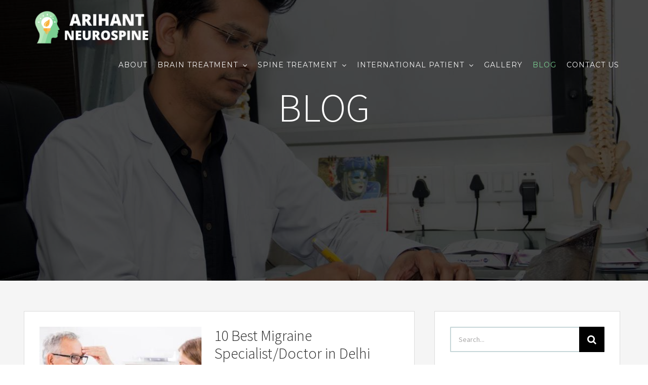

--- FILE ---
content_type: text/html; charset=UTF-8
request_url: https://arihantneuro.com/blog/page/2/
body_size: 24562
content:
<!DOCTYPE html>
<html class="avada-html-layout-wide avada-html-header-position-top avada-is-100-percent-template avada-header-color-not-opaque avada-mobile-header-color-not-opaque" lang="en-US" prefix="og: http://ogp.me/ns# fb: http://ogp.me/ns/fb#" prefix="og: https://ogp.me/ns#">
<head><meta http-equiv="Content-Type" content="text/html; charset=utf-8"/><script>if(navigator.userAgent.match(/MSIE|Internet Explorer/i)||navigator.userAgent.match(/Trident\/7\..*?rv:11/i)){var href=document.location.href;if(!href.match(/[?&]nowprocket/)){if(href.indexOf("?")==-1){if(href.indexOf("#")==-1){document.location.href=href+"?nowprocket=1"}else{document.location.href=href.replace("#","?nowprocket=1#")}}else{if(href.indexOf("#")==-1){document.location.href=href+"&nowprocket=1"}else{document.location.href=href.replace("#","&nowprocket=1#")}}}}</script><script>class RocketLazyLoadScripts{constructor(e){this.triggerEvents=e,this.eventOptions={passive:!0},this.userEventListener=this.triggerListener.bind(this),this.delayedScripts={normal:[],async:[],defer:[]},this.allJQueries=[]}_addUserInteractionListener(e){this.triggerEvents.forEach((t=>window.addEventListener(t,e.userEventListener,e.eventOptions)))}_removeUserInteractionListener(e){this.triggerEvents.forEach((t=>window.removeEventListener(t,e.userEventListener,e.eventOptions)))}triggerListener(){this._removeUserInteractionListener(this),"loading"===document.readyState?document.addEventListener("DOMContentLoaded",this._loadEverythingNow.bind(this)):this._loadEverythingNow()}async _loadEverythingNow(){this._delayEventListeners(),this._delayJQueryReady(this),this._handleDocumentWrite(),this._registerAllDelayedScripts(),this._preloadAllScripts(),await this._loadScriptsFromList(this.delayedScripts.normal),await this._loadScriptsFromList(this.delayedScripts.defer),await this._loadScriptsFromList(this.delayedScripts.async),await this._triggerDOMContentLoaded(),await this._triggerWindowLoad(),window.dispatchEvent(new Event("rocket-allScriptsLoaded"))}_registerAllDelayedScripts(){document.querySelectorAll("script[type=rocketlazyloadscript]").forEach((e=>{e.hasAttribute("src")?e.hasAttribute("async")&&!1!==e.async?this.delayedScripts.async.push(e):e.hasAttribute("defer")&&!1!==e.defer||"module"===e.getAttribute("data-rocket-type")?this.delayedScripts.defer.push(e):this.delayedScripts.normal.push(e):this.delayedScripts.normal.push(e)}))}async _transformScript(e){return await this._requestAnimFrame(),new Promise((t=>{const n=document.createElement("script");let r;[...e.attributes].forEach((e=>{let t=e.nodeName;"type"!==t&&("data-rocket-type"===t&&(t="type",r=e.nodeValue),n.setAttribute(t,e.nodeValue))})),e.hasAttribute("src")?(n.addEventListener("load",t),n.addEventListener("error",t)):(n.text=e.text,t()),e.parentNode.replaceChild(n,e)}))}async _loadScriptsFromList(e){const t=e.shift();return t?(await this._transformScript(t),this._loadScriptsFromList(e)):Promise.resolve()}_preloadAllScripts(){var e=document.createDocumentFragment();[...this.delayedScripts.normal,...this.delayedScripts.defer,...this.delayedScripts.async].forEach((t=>{const n=t.getAttribute("src");if(n){const t=document.createElement("link");t.href=n,t.rel="preload",t.as="script",e.appendChild(t)}})),document.head.appendChild(e)}_delayEventListeners(){let e={};function t(t,n){!function(t){function n(n){return e[t].eventsToRewrite.indexOf(n)>=0?"rocket-"+n:n}e[t]||(e[t]={originalFunctions:{add:t.addEventListener,remove:t.removeEventListener},eventsToRewrite:[]},t.addEventListener=function(){arguments[0]=n(arguments[0]),e[t].originalFunctions.add.apply(t,arguments)},t.removeEventListener=function(){arguments[0]=n(arguments[0]),e[t].originalFunctions.remove.apply(t,arguments)})}(t),e[t].eventsToRewrite.push(n)}function n(e,t){let n=e[t];Object.defineProperty(e,t,{get:()=>n||function(){},set(r){e["rocket"+t]=n=r}})}t(document,"DOMContentLoaded"),t(window,"DOMContentLoaded"),t(window,"load"),t(window,"pageshow"),t(document,"readystatechange"),n(document,"onreadystatechange"),n(window,"onload"),n(window,"onpageshow")}_delayJQueryReady(e){let t=window.jQuery;Object.defineProperty(window,"jQuery",{get:()=>t,set(n){if(n&&n.fn&&!e.allJQueries.includes(n)){n.fn.ready=n.fn.init.prototype.ready=function(t){e.domReadyFired?t.bind(document)(n):document.addEventListener("rocket-DOMContentLoaded",(()=>t.bind(document)(n)))};const t=n.fn.on;n.fn.on=n.fn.init.prototype.on=function(){if(this[0]===window){function e(e){return e.split(" ").map((e=>"load"===e||0===e.indexOf("load.")?"rocket-jquery-load":e)).join(" ")}"string"==typeof arguments[0]||arguments[0]instanceof String?arguments[0]=e(arguments[0]):"object"==typeof arguments[0]&&Object.keys(arguments[0]).forEach((t=>{delete Object.assign(arguments[0],{[e(t)]:arguments[0][t]})[t]}))}return t.apply(this,arguments),this},e.allJQueries.push(n)}t=n}})}async _triggerDOMContentLoaded(){this.domReadyFired=!0,await this._requestAnimFrame(),document.dispatchEvent(new Event("rocket-DOMContentLoaded")),await this._requestAnimFrame(),window.dispatchEvent(new Event("rocket-DOMContentLoaded")),await this._requestAnimFrame(),document.dispatchEvent(new Event("rocket-readystatechange")),await this._requestAnimFrame(),document.rocketonreadystatechange&&document.rocketonreadystatechange()}async _triggerWindowLoad(){await this._requestAnimFrame(),window.dispatchEvent(new Event("rocket-load")),await this._requestAnimFrame(),window.rocketonload&&window.rocketonload(),await this._requestAnimFrame(),this.allJQueries.forEach((e=>e(window).trigger("rocket-jquery-load"))),window.dispatchEvent(new Event("rocket-pageshow")),await this._requestAnimFrame(),window.rocketonpageshow&&window.rocketonpageshow()}_handleDocumentWrite(){const e=new Map;document.write=document.writeln=function(t){const n=document.currentScript,r=document.createRange(),i=n.parentElement;let o=e.get(n);void 0===o&&(o=n.nextSibling,e.set(n,o));const a=document.createDocumentFragment();r.setStart(a,0),a.appendChild(r.createContextualFragment(t)),i.insertBefore(a,o)}}async _requestAnimFrame(){return new Promise((e=>requestAnimationFrame(e)))}static run(){const e=new RocketLazyLoadScripts(["keydown","mousemove","touchmove","touchstart","touchend","wheel"]);e._addUserInteractionListener(e)}}RocketLazyLoadScripts.run();</script>
	<!-- Google tag (gtag.js) Ads Wla - Google Analytics -->
<script type="rocketlazyloadscript" async src="https://www.googletagmanager.com/gtag/js?id=UA-237900845-1">
</script>
<script type="rocketlazyloadscript">
  window.dataLayer = window.dataLayer || [];
  function gtag(){dataLayer.push(arguments);}
  gtag('js', new Date());

  gtag('config', 'UA-237900845-1');
</script>
	
	
	<!-- Global site tag (gtag.js) - Google Analytics -->
<script type="rocketlazyloadscript" async src="https://www.googletagmanager.com/gtag/js?id=G-G3QQQVK7SC"></script>
<script type="rocketlazyloadscript">
  window.dataLayer = window.dataLayer || [];
  function gtag(){dataLayer.push(arguments);}
  gtag('js', new Date());

  gtag('config', 'G-G3QQQVK7SC');
</script>
	<meta name="google-site-verification" content="eWi_tlO33GZGkYNUF7BVwrBFXRCqrLwyoixKq3G1GBc" />
	<meta http-equiv="X-UA-Compatible" content="IE=edge" />
	
	<meta name="viewport" content="width=device-width, initial-scale=1" />
	
<!-- Search Engine Optimization by Rank Math - https://s.rankmath.com/home -->
<title>Blog - Arihant Neuro</title><link rel="preload" as="style" href="https://fonts.googleapis.com/css?family=Poppins%3A400%2C500%2C600%2C700&#038;display=swap" /><link rel="stylesheet" href="https://fonts.googleapis.com/css?family=Poppins%3A400%2C500%2C600%2C700&#038;display=swap" media="print" onload="this.media='all'" /><noscript><link rel="stylesheet" href="https://fonts.googleapis.com/css?family=Poppins%3A400%2C500%2C600%2C700&#038;display=swap" /></noscript><link rel="stylesheet" href="https://arihantneuro.com/wp-content/cache/min/1/1fcbeff7a46d1052a1002e959bd93f76.css" media="all" data-minify="1" />
<meta name="description" content="BLOG"/>
<meta name="robots" content="follow, noindex"/>
<meta property="og:locale" content="en_US" />
<meta property="og:type" content="article" />
<meta property="og:title" content="Blog - Arihant Neuro" />
<meta property="og:description" content="BLOG" />
<meta property="og:url" content="https://arihantneuro.com/blog/" />
<meta property="og:site_name" content="Arihant Neuro" />
<meta property="article:publisher" content="https://www.facebook.com/DrShaileshJainNeurosurgoen" />
<meta property="og:updated_time" content="2025-08-22T08:05:07+00:00" />
<meta name="twitter:card" content="summary_large_image" />
<meta name="twitter:title" content="Blog - Arihant Neuro" />
<meta name="twitter:description" content="BLOG" />
<!-- /Rank Math WordPress SEO plugin -->

<link rel='dns-prefetch' href='//checkout.razorpay.com' />
<link rel='dns-prefetch' href='//fonts.googleapis.com' />
<link href='https://fonts.gstatic.com' crossorigin rel='preconnect' />
<link rel="alternate" type="application/rss+xml" title="Arihant Neuro &raquo; Feed" href="https://arihantneuro.com/feed/" />
<link rel="alternate" type="application/rss+xml" title="Arihant Neuro &raquo; Comments Feed" href="https://arihantneuro.com/comments/feed/" />
					<link rel="shortcut icon" href="https://arihantneuro.com/wp-content/uploads/2021/09/sociosurf1__1_-removebg-preview.png" type="image/x-icon" />
		
		
		
		
		
		
		<meta property="og:title" content="Blog"/>
		<meta property="og:type" content="article"/>
		<meta property="og:url" content="https://arihantneuro.com/blog/"/>
		<meta property="og:site_name" content="Arihant Neuro"/>
		<meta property="og:description" content="BLOG              

Make An Appointment We’re available 6 days a week and have specific office hours with all doctors on staff."/>

									<meta property="og:image" content="https://arihantneuro.com/wp-content/uploads/2020/09/ariharnt-1-e1633712066295.png"/>
							


<!--[if IE]>
<link rel='stylesheet' id='avada-IE-css'  href='https://arihantneuro.com/wp-content/themes/Avada/assets/css/ie.min.css?ver=7.1.1' type='text/css' media='all' />
<style id='avada-IE-inline-css' type='text/css'>
.avada-select-parent .select-arrow{background-color:rgba(255,255,255,0)}
.select-arrow{background-color:rgba(255,255,255,0)}
</style>
<![endif]-->




<style id='rocket-lazyload-inline-css' type='text/css'>
.rll-youtube-player{position:relative;padding-bottom:56.23%;height:0;overflow:hidden;max-width:100%;}.rll-youtube-player iframe{position:absolute;top:0;left:0;width:100%;height:100%;z-index:100;background:0 0}.rll-youtube-player img{bottom:0;display:block;left:0;margin:auto;max-width:100%;width:100%;position:absolute;right:0;top:0;border:none;height:auto;cursor:pointer;-webkit-transition:.4s all;-moz-transition:.4s all;transition:.4s all}.rll-youtube-player img:hover{-webkit-filter:brightness(75%)}.rll-youtube-player .play{height:72px;width:72px;left:50%;top:50%;margin-left:-36px;margin-top:-36px;position:absolute;background:url(https://arihantneuro.com/wp-content/plugins/wp-rocket/assets/img/youtube.png) no-repeat;cursor:pointer}
</style>
<script type="rocketlazyloadscript" data-rocket-type='text/javascript' src='https://arihantneuro.com/wp-includes/js/jquery/jquery.min.js?ver=3.5.1' id='jquery-core-js'></script>
<script type="rocketlazyloadscript" data-rocket-type='text/javascript' src='https://arihantneuro.com/wp-includes/js/jquery/jquery-migrate.min.js?ver=3.3.2' id='jquery-migrate-js' defer></script>
<script type="rocketlazyloadscript" data-rocket-type='text/javascript' src='https://arihantneuro.com/wp-content/plugins/latepoint/public/javascripts/vendor/sprintf.min.js?ver=4.3.0' id='sprintf-js' defer></script>
<script type="rocketlazyloadscript" data-rocket-type='text/javascript' src='https://arihantneuro.com/wp-content/plugins/latepoint/public/javascripts/vendor/jquery.inputmask.bundle.min.js?ver=4.3.0' id='jquery-mask-js' defer></script>
<script type="rocketlazyloadscript" data-minify="1" data-rocket-type='text/javascript' src='https://arihantneuro.com/wp-content/cache/min/1/v1/checkout.js?ver=1755854919' id='razorpay-js' defer></script>
<script type='text/javascript' id='latepoint-main-front-js-extra'>
/* <![CDATA[ */
var latepoint_helper = {"ajaxurl":"https:\/\/arihantneuro.com\/wp-admin\/admin-ajax.php","time_pick_style":"timebox","string_today":"Today","calculate_price_route":"steps__calculate_price","time_system":"12","msg_not_available":"Not Available","phone_format":"(999) 999-9999","enable_phone_masking":"yes","booking_button_route":"steps__start","show_booking_end_time":"no","customer_dashboard_url":"\/customer-dashboard","demo_mode":"","cancel_booking_prompt":"Are you sure you want to cancel this appointment?","body_font_family":"-apple-system, system-ui, BlinkMacSystemFont, \"Segoe UI\", Roboto, \"Helvetica Neue\", Arial, sans-serif","currency_symbol_before":"Rs","currency_symbol_after":"","is_timezone_selected":"","start_from_booking_intent_route":"steps__start_from_booking_intent","start_from_booking_intent_key":"","razorpay_key":"rzp_live_cY12Xv6uJKl90b","is_razorpay_active":"1","razorpay_create_order_route":"payments_razorpay__create_order","razorpay_payment_options_route":"payments_razorpay__get_payment_options"};
/* ]]> */
</script>
<script type="rocketlazyloadscript" data-minify="1" data-rocket-type='text/javascript' src='https://arihantneuro.com/wp-content/cache/min/1/wp-content/plugins/latepoint/public/javascripts/main_front.js?ver=1755854919' id='latepoint-main-front-js' defer></script>
<script type="rocketlazyloadscript" data-minify="1" data-rocket-type='text/javascript' src='https://arihantneuro.com/wp-content/cache/min/1/wp-content/plugins/latepoint-payments-razorpay/public/javascripts/latepoint-payments-razorpay.js?ver=1755854919' id='latepoint-payments-razorpay-js' defer></script>
<link rel="https://api.w.org/" href="https://arihantneuro.com/wp-json/" /><link rel="alternate" type="application/json" href="https://arihantneuro.com/wp-json/wp/v2/pages/11" /><link rel="EditURI" type="application/rsd+xml" title="RSD" href="https://arihantneuro.com/xmlrpc.php?rsd" />
<link rel="wlwmanifest" type="application/wlwmanifest+xml" href="https://arihantneuro.com/wp-includes/wlwmanifest.xml" /> 
<meta name="generator" content="WordPress 5.6.16" />
<link rel='shortlink' href='https://arihantneuro.com/?p=11' />
<link rel="alternate" type="application/json+oembed" href="https://arihantneuro.com/wp-json/oembed/1.0/embed?url=https%3A%2F%2Farihantneuro.com%2Fblog%2F" />
<link rel="alternate" type="text/xml+oembed" href="https://arihantneuro.com/wp-json/oembed/1.0/embed?url=https%3A%2F%2Farihantneuro.com%2Fblog%2F&#038;format=xml" />
<style type="text/css" id="css-fb-visibility">@media screen and (max-width: 640px){body:not(.fusion-builder-ui-wireframe) .fusion-no-small-visibility{display:none !important;}body:not(.fusion-builder-ui-wireframe) .sm-text-align-center{text-align:center !important;}body:not(.fusion-builder-ui-wireframe) .sm-text-align-left{text-align:left !important;}body:not(.fusion-builder-ui-wireframe) .sm-text-align-right{text-align:right !important;}body:not(.fusion-builder-ui-wireframe) .fusion-absolute-position-small{position:absolute;top:auto;width:100%;}}@media screen and (min-width: 641px) and (max-width: 1024px){body:not(.fusion-builder-ui-wireframe) .fusion-no-medium-visibility{display:none !important;}body:not(.fusion-builder-ui-wireframe) .md-text-align-center{text-align:center !important;}body:not(.fusion-builder-ui-wireframe) .md-text-align-left{text-align:left !important;}body:not(.fusion-builder-ui-wireframe) .md-text-align-right{text-align:right !important;}body:not(.fusion-builder-ui-wireframe) .fusion-absolute-position-medium{position:absolute;top:auto;width:100%;}}@media screen and (min-width: 1025px){body:not(.fusion-builder-ui-wireframe) .fusion-no-large-visibility{display:none !important;}body:not(.fusion-builder-ui-wireframe) .lg-text-align-center{text-align:center !important;}body:not(.fusion-builder-ui-wireframe) .lg-text-align-left{text-align:left !important;}body:not(.fusion-builder-ui-wireframe) .lg-text-align-right{text-align:right !important;}body:not(.fusion-builder-ui-wireframe) .fusion-absolute-position-large{position:absolute;top:auto;width:100%;}}</style>		<script type="rocketlazyloadscript" data-rocket-type="text/javascript">
			var doc = document.documentElement;
			doc.setAttribute( 'data-useragent', navigator.userAgent );
		</script>
		<noscript><style id="rocket-lazyload-nojs-css">.rll-youtube-player, [data-lazy-src]{display:none !important;}</style></noscript>
	<script type="application/ld+json">
{
  "@context": "http://schema.org/",
  "@type": "MedicalClinic",
  "name": "Dr Shailesh Jain - Best Neurosurgeon & Neurologist in Delhi, Brain Stroke & Migraine Doctor",
  "alternateName": "Dr Shailesh Jain - Best Neurosurgeon & Neurologist in Delhi, Brain Stroke & Migraine Doctor",
    "description": "Dr Shailesh Jain is one of the Best Neurosurgeon in Delhi with more than 12 Years of experience 
    in practicing Neurosurgery with excellent results. He is currently working as a Neurosurgeon and Neuro Interventionist 
    at Max Hospital, Shalimar Bagh, Delhi and also running his own Arihant Neurospine Clinic at Pitampura, Delhi. He is not 
    just an excellent neurosurgeon but also one of the most trusted spine surgeons in Delhi and has performed 5000+ surgeries 
    till date. He completed his MCh Neurosurgery from AIIMS, New Delhi. Dr Jain has a special interest in treating medical 
    conditions like Brain Stroke, Cervical, Back Pain, Migraine, Lumbar Spondylosis, Sciatica and Brain Tumour.",
  "url" : "https://arihantneuro.com/",
  "logo" : "https://arihantneuro.com/wp-content/uploads/2020/09/ariharnt-1-e1633712066295.png",
  "image" : "https://arihantneuro.com/wp-content/uploads/2020/09/Untitled-577-x-1024-px-400x624.png",
  "telephone": " (+91) 9868037542",
   "priceRange": "1500",
  "openingHours" : "Mo-Sa 06:30-20:30",
  "address":
  {
      "@type": "PostalAddress",
      "streetAddress": "FP-2B, near ND Market, Maurya Enclave,Block QD, Dakshini Pitampura",
      "addressLocality": "Pitampura",
      "addressRegion": "Delhi",
      "postalCode": "110034",
      "addressCountry": "India"
    }
  "sameAs":[
  "https://www.facebook.com/ArihantNeuroSpineCenter",
  "https://www.youtube.com/channel/UCyQs_ZvvMkRGYxxJM2QIX2w"
  ]
}
</script></head>

<body data-rsssl=1 class="paged page-template page-template-100-width page-template-100-width-php page page-id-11 paged-2 page-paged-2 latepoint fusion-image-hovers fusion-pagination-sizing fusion-button_size-xlarge fusion-button_type-flat fusion-button_span-yes avada-image-rollover-circle-yes avada-image-rollover-yes avada-image-rollover-direction-center_vertical fusion-body ltr no-tablet-sticky-header no-mobile-sticky-header fusion-disable-outline fusion-sub-menu-fade mobile-logo-pos-left layout-wide-mode avada-has-boxed-modal-shadow-none layout-scroll-offset-full avada-has-zero-margin-offset-top fusion-top-header menu-text-align-center mobile-menu-design-modern fusion-show-pagination-text fusion-header-layout-v1 avada-responsive avada-footer-fx-none avada-menu-highlight-style-textcolor fusion-search-form-classic fusion-main-menu-search-dropdown fusion-avatar-square avada-dropdown-styles avada-blog-layout-grid avada-blog-archive-layout-grid avada-header-shadow-no avada-menu-icon-position-left avada-has-megamenu-shadow avada-has-header-100-width avada-has-pagetitle-bg-full avada-has-100-footer avada-has-breadcrumb-mobile-hidden avada-has-titlebar-hide avada-has-header-bg-image avada-header-bg-no-repeat avada-has-header-bg-full avada-has-header-bg-parallax avada-has-pagination-padding avada-flyout-menu-direction-fade avada-ec-views-v1" >
		<a class="skip-link screen-reader-text" href="#content">Skip to content</a>

	<div id="boxed-wrapper">
		<div class="fusion-sides-frame"></div>
		<div id="wrapper" class="fusion-wrapper">
			<div id="home" style="position:relative;top:-1px;"></div>
			
				
			<header class="fusion-header-wrapper">
				<div class="fusion-header-v1 fusion-logo-alignment fusion-logo-left fusion-sticky-menu- fusion-sticky-logo- fusion-mobile-logo-  fusion-mobile-menu-design-modern">
					<div class="fusion-header-sticky-height"></div>
<div class="fusion-header">
	<div class="fusion-row">
					<div class="fusion-logo" data-margin-top="20px" data-margin-bottom="0px" data-margin-left="0px" data-margin-right="0px">
			<a class="fusion-logo-link"  href="https://arihantneuro.com/" >

						<!-- standard logo -->
			<img src="data:image/svg+xml,%3Csvg%20xmlns='http://www.w3.org/2000/svg'%20viewBox='0%200%20250%2068'%3E%3C/svg%3E" data-lazy-srcset="https://arihantneuro.com/wp-content/uploads/2020/09/ariharnt-1-e1633712066295.png 1x" width="250" height="68" alt="Arihant Neuro Logo" data-retina_logo_url="" class="fusion-standard-logo" data-lazy-src="https://arihantneuro.com/wp-content/uploads/2020/09/ariharnt-1-e1633712066295.png" /><noscript><img src="https://arihantneuro.com/wp-content/uploads/2020/09/ariharnt-1-e1633712066295.png" srcset="https://arihantneuro.com/wp-content/uploads/2020/09/ariharnt-1-e1633712066295.png 1x" width="250" height="68" alt="Arihant Neuro Logo" data-retina_logo_url="" class="fusion-standard-logo" /></noscript>

			
					</a>
		</div>		<nav class="fusion-main-menu" aria-label="Main Menu"><ul id="menu-main-menu" class="fusion-menu"><li  id="menu-item-18"  class="menu-item menu-item-type-post_type menu-item-object-page menu-item-18"  data-item-id="18"><a  href="https://arihantneuro.com/doctor-shaileshjain-neurosurgeon/" class="fusion-textcolor-highlight"><span class="menu-text">ABOUT</span></a></li><li  id="menu-item-1240"  class="menu-item menu-item-type-custom menu-item-object-custom menu-item-has-children menu-item-1240 fusion-dropdown-menu"  data-item-id="1240"><a  href="#" class="fusion-textcolor-highlight"><span class="menu-text">BRAIN TREATMENT</span> <span class="fusion-caret"><i class="fusion-dropdown-indicator" aria-hidden="true"></i></span></a><ul class="sub-menu"><li  id="menu-item-1239"  class="menu-item menu-item-type-post_type menu-item-object-page menu-item-1239 fusion-dropdown-submenu" ><a  href="https://arihantneuro.com/brain-surgery/" class="fusion-textcolor-highlight"><span>BRAIN SURGERY</span></a></li><li  id="menu-item-1238"  class="menu-item menu-item-type-post_type menu-item-object-page menu-item-1238 fusion-dropdown-submenu" ><a  href="https://arihantneuro.com/best-migraine-treatment-delhi/" class="fusion-textcolor-highlight"><span>MIGRAINE</span></a></li><li  id="menu-item-1237"  class="menu-item menu-item-type-post_type menu-item-object-page menu-item-1237 fusion-dropdown-submenu" ><a  href="https://arihantneuro.com/head-injury-treatment/" class="fusion-textcolor-highlight"><span>HEAD INJURY</span></a></li><li  id="menu-item-1236"  class="menu-item menu-item-type-post_type menu-item-object-page menu-item-1236 fusion-dropdown-submenu" ><a  href="https://arihantneuro.com/stroke/" class="fusion-textcolor-highlight"><span>STROKE</span></a></li><li  id="menu-item-1235"  class="menu-item menu-item-type-post_type menu-item-object-page menu-item-1235 fusion-dropdown-submenu" ><a  href="https://arihantneuro.com/brain-tumor-surgery/" class="fusion-textcolor-highlight"><span>BRAIN TUMOR SURGERY</span></a></li><li  id="menu-item-1233"  class="menu-item menu-item-type-post_type menu-item-object-page menu-item-1233 fusion-dropdown-submenu" ><a  href="https://arihantneuro.com/hydrocephalus/" class="fusion-textcolor-highlight"><span>HYDROCEPHALUS</span></a></li><li  id="menu-item-1232"  class="menu-item menu-item-type-post_type menu-item-object-page menu-item-1232 fusion-dropdown-submenu" ><a  href="https://arihantneuro.com/parkinsons-disease/" class="fusion-textcolor-highlight"><span>PARKINSON&#8217;S DISEASE</span></a></li><li  id="menu-item-1234"  class="menu-item menu-item-type-post_type menu-item-object-page menu-item-1234 fusion-dropdown-submenu" ><a  href="https://arihantneuro.com/trigeminal-neuralgia/" class="fusion-textcolor-highlight"><span>TRIGEMINAL NEURALGIA</span></a></li></ul></li><li  id="menu-item-1241"  class="menu-item menu-item-type-custom menu-item-object-custom menu-item-has-children menu-item-1241 fusion-dropdown-menu"  data-item-id="1241"><a  href="#" class="fusion-textcolor-highlight"><span class="menu-text">SPINE TREATMENT</span> <span class="fusion-caret"><i class="fusion-dropdown-indicator" aria-hidden="true"></i></span></a><ul class="sub-menu"><li  id="menu-item-1230"  class="menu-item menu-item-type-post_type menu-item-object-page menu-item-1230 fusion-dropdown-submenu" ><a  href="https://arihantneuro.com/spinal-tumor/" class="fusion-textcolor-highlight"><span>SPINAL TUMOR</span></a></li><li  id="menu-item-1231"  class="menu-item menu-item-type-post_type menu-item-object-page menu-item-1231 fusion-dropdown-submenu" ><a  href="https://arihantneuro.com/cervical-disc-prolapse/" class="fusion-textcolor-highlight"><span>CERVICAL DISC PROLAPSE</span></a></li><li  id="menu-item-1226"  class="menu-item menu-item-type-post_type menu-item-object-page menu-item-1226 fusion-dropdown-submenu" ><a  href="https://arihantneuro.com/spinal-injury/" class="fusion-textcolor-highlight"><span>SPINAL INJURY</span></a></li><li  id="menu-item-1227"  class="menu-item menu-item-type-post_type menu-item-object-page menu-item-1227 fusion-dropdown-submenu" ><a  href="https://arihantneuro.com/lumbar-disc-prolapse/" class="fusion-textcolor-highlight"><span>LUMBAR DISC PROLAPSE</span></a></li><li  id="menu-item-1228"  class="menu-item menu-item-type-post_type menu-item-object-page menu-item-1228 fusion-dropdown-submenu" ><a  href="https://arihantneuro.com/congenital-cns-abnormalities/" class="fusion-textcolor-highlight"><span>CONGENITAL CNS ABNORMALITIES</span></a></li><li  id="menu-item-1229"  class="menu-item menu-item-type-post_type menu-item-object-page menu-item-1229 fusion-dropdown-submenu" ><a  href="https://arihantneuro.com/verteboplasty-kyphoplasty/" class="fusion-textcolor-highlight"><span>VERTEBOPLASTY &#038; KYPHOPLASTY</span></a></li></ul></li><li  id="menu-item-1786"  class="menu-item menu-item-type-custom menu-item-object-custom menu-item-has-children menu-item-1786 fusion-dropdown-menu"  data-item-id="1786"><a  href="#" class="fusion-textcolor-highlight"><span class="menu-text">INTERNATIONAL PATIENT</span> <span class="fusion-caret"><i class="fusion-dropdown-indicator" aria-hidden="true"></i></span></a><ul class="sub-menu"><li  id="menu-item-1790"  class="menu-item menu-item-type-post_type menu-item-object-page menu-item-1790 fusion-dropdown-submenu" ><a  href="https://arihantneuro.com/pre-visit-facility/" class="fusion-textcolor-highlight"><span>PRE-VISIT FACLILITY</span></a></li><li  id="menu-item-1788"  class="menu-item menu-item-type-post_type menu-item-object-page menu-item-1788 fusion-dropdown-submenu" ><a  href="https://arihantneuro.com/discharge-and-follow-up/" class="fusion-textcolor-highlight"><span>DISCHARGE &#038; FOLLOW UP</span></a></li><li  id="menu-item-1789"  class="menu-item menu-item-type-post_type menu-item-object-page menu-item-1789 fusion-dropdown-submenu" ><a  href="https://arihantneuro.com/hospital-stay/" class="fusion-textcolor-highlight"><span>HOSPITAL STAY</span></a></li><li  id="menu-item-1787"  class="menu-item menu-item-type-post_type menu-item-object-page menu-item-1787 fusion-dropdown-submenu" ><a  href="https://arihantneuro.com/faqs/" class="fusion-textcolor-highlight"><span>FAQ&#8217;S</span></a></li></ul></li><li  id="menu-item-1392"  class="menu-item menu-item-type-post_type menu-item-object-page menu-item-1392"  data-item-id="1392"><a  href="https://arihantneuro.com/gallery/" class="fusion-textcolor-highlight"><span class="menu-text">GALLERY</span></a></li><li  id="menu-item-16"  class="menu-item menu-item-type-post_type menu-item-object-page current-menu-item page_item page-item-11 current_page_item menu-item-16"  data-item-id="16"><a  href="https://arihantneuro.com/blog/" class="fusion-textcolor-highlight"><span class="menu-text">BLOG</span></a></li><li  id="menu-item-15"  class="menu-item menu-item-type-post_type menu-item-object-page menu-item-15"  data-item-id="15"><a  href="https://arihantneuro.com/contact-neurology-clinic/" class="fusion-textcolor-highlight"><span class="menu-text">CONTACT US</span></a></li></ul></nav><div class="fusion-mobile-navigation"><ul id="menu-main-menu-1" class="fusion-mobile-menu"><li   class="menu-item menu-item-type-post_type menu-item-object-page menu-item-18"  data-item-id="18"><a  href="https://arihantneuro.com/doctor-shaileshjain-neurosurgeon/" class="fusion-textcolor-highlight"><span class="menu-text">ABOUT</span></a></li><li   class="menu-item menu-item-type-custom menu-item-object-custom menu-item-has-children menu-item-1240 fusion-dropdown-menu"  data-item-id="1240"><a  href="#" class="fusion-textcolor-highlight"><span class="menu-text">BRAIN TREATMENT</span> <span class="fusion-caret"><i class="fusion-dropdown-indicator" aria-hidden="true"></i></span></a><ul class="sub-menu"><li   class="menu-item menu-item-type-post_type menu-item-object-page menu-item-1239 fusion-dropdown-submenu" ><a  href="https://arihantneuro.com/brain-surgery/" class="fusion-textcolor-highlight"><span>BRAIN SURGERY</span></a></li><li   class="menu-item menu-item-type-post_type menu-item-object-page menu-item-1238 fusion-dropdown-submenu" ><a  href="https://arihantneuro.com/best-migraine-treatment-delhi/" class="fusion-textcolor-highlight"><span>MIGRAINE</span></a></li><li   class="menu-item menu-item-type-post_type menu-item-object-page menu-item-1237 fusion-dropdown-submenu" ><a  href="https://arihantneuro.com/head-injury-treatment/" class="fusion-textcolor-highlight"><span>HEAD INJURY</span></a></li><li   class="menu-item menu-item-type-post_type menu-item-object-page menu-item-1236 fusion-dropdown-submenu" ><a  href="https://arihantneuro.com/stroke/" class="fusion-textcolor-highlight"><span>STROKE</span></a></li><li   class="menu-item menu-item-type-post_type menu-item-object-page menu-item-1235 fusion-dropdown-submenu" ><a  href="https://arihantneuro.com/brain-tumor-surgery/" class="fusion-textcolor-highlight"><span>BRAIN TUMOR SURGERY</span></a></li><li   class="menu-item menu-item-type-post_type menu-item-object-page menu-item-1233 fusion-dropdown-submenu" ><a  href="https://arihantneuro.com/hydrocephalus/" class="fusion-textcolor-highlight"><span>HYDROCEPHALUS</span></a></li><li   class="menu-item menu-item-type-post_type menu-item-object-page menu-item-1232 fusion-dropdown-submenu" ><a  href="https://arihantneuro.com/parkinsons-disease/" class="fusion-textcolor-highlight"><span>PARKINSON&#8217;S DISEASE</span></a></li><li   class="menu-item menu-item-type-post_type menu-item-object-page menu-item-1234 fusion-dropdown-submenu" ><a  href="https://arihantneuro.com/trigeminal-neuralgia/" class="fusion-textcolor-highlight"><span>TRIGEMINAL NEURALGIA</span></a></li></ul></li><li   class="menu-item menu-item-type-custom menu-item-object-custom menu-item-has-children menu-item-1241 fusion-dropdown-menu"  data-item-id="1241"><a  href="#" class="fusion-textcolor-highlight"><span class="menu-text">SPINE TREATMENT</span> <span class="fusion-caret"><i class="fusion-dropdown-indicator" aria-hidden="true"></i></span></a><ul class="sub-menu"><li   class="menu-item menu-item-type-post_type menu-item-object-page menu-item-1230 fusion-dropdown-submenu" ><a  href="https://arihantneuro.com/spinal-tumor/" class="fusion-textcolor-highlight"><span>SPINAL TUMOR</span></a></li><li   class="menu-item menu-item-type-post_type menu-item-object-page menu-item-1231 fusion-dropdown-submenu" ><a  href="https://arihantneuro.com/cervical-disc-prolapse/" class="fusion-textcolor-highlight"><span>CERVICAL DISC PROLAPSE</span></a></li><li   class="menu-item menu-item-type-post_type menu-item-object-page menu-item-1226 fusion-dropdown-submenu" ><a  href="https://arihantneuro.com/spinal-injury/" class="fusion-textcolor-highlight"><span>SPINAL INJURY</span></a></li><li   class="menu-item menu-item-type-post_type menu-item-object-page menu-item-1227 fusion-dropdown-submenu" ><a  href="https://arihantneuro.com/lumbar-disc-prolapse/" class="fusion-textcolor-highlight"><span>LUMBAR DISC PROLAPSE</span></a></li><li   class="menu-item menu-item-type-post_type menu-item-object-page menu-item-1228 fusion-dropdown-submenu" ><a  href="https://arihantneuro.com/congenital-cns-abnormalities/" class="fusion-textcolor-highlight"><span>CONGENITAL CNS ABNORMALITIES</span></a></li><li   class="menu-item menu-item-type-post_type menu-item-object-page menu-item-1229 fusion-dropdown-submenu" ><a  href="https://arihantneuro.com/verteboplasty-kyphoplasty/" class="fusion-textcolor-highlight"><span>VERTEBOPLASTY &#038; KYPHOPLASTY</span></a></li></ul></li><li   class="menu-item menu-item-type-custom menu-item-object-custom menu-item-has-children menu-item-1786 fusion-dropdown-menu"  data-item-id="1786"><a  href="#" class="fusion-textcolor-highlight"><span class="menu-text">INTERNATIONAL PATIENT</span> <span class="fusion-caret"><i class="fusion-dropdown-indicator" aria-hidden="true"></i></span></a><ul class="sub-menu"><li   class="menu-item menu-item-type-post_type menu-item-object-page menu-item-1790 fusion-dropdown-submenu" ><a  href="https://arihantneuro.com/pre-visit-facility/" class="fusion-textcolor-highlight"><span>PRE-VISIT FACLILITY</span></a></li><li   class="menu-item menu-item-type-post_type menu-item-object-page menu-item-1788 fusion-dropdown-submenu" ><a  href="https://arihantneuro.com/discharge-and-follow-up/" class="fusion-textcolor-highlight"><span>DISCHARGE &#038; FOLLOW UP</span></a></li><li   class="menu-item menu-item-type-post_type menu-item-object-page menu-item-1789 fusion-dropdown-submenu" ><a  href="https://arihantneuro.com/hospital-stay/" class="fusion-textcolor-highlight"><span>HOSPITAL STAY</span></a></li><li   class="menu-item menu-item-type-post_type menu-item-object-page menu-item-1787 fusion-dropdown-submenu" ><a  href="https://arihantneuro.com/faqs/" class="fusion-textcolor-highlight"><span>FAQ&#8217;S</span></a></li></ul></li><li   class="menu-item menu-item-type-post_type menu-item-object-page menu-item-1392"  data-item-id="1392"><a  href="https://arihantneuro.com/gallery/" class="fusion-textcolor-highlight"><span class="menu-text">GALLERY</span></a></li><li   class="menu-item menu-item-type-post_type menu-item-object-page current-menu-item page_item page-item-11 current_page_item menu-item-16"  data-item-id="16"><a  href="https://arihantneuro.com/blog/" class="fusion-textcolor-highlight"><span class="menu-text">BLOG</span></a></li><li   class="menu-item menu-item-type-post_type menu-item-object-page menu-item-15"  data-item-id="15"><a  href="https://arihantneuro.com/contact-neurology-clinic/" class="fusion-textcolor-highlight"><span class="menu-text">CONTACT US</span></a></li></ul></div>	<div class="fusion-mobile-menu-icons">
							<a href="#" class="fusion-icon fusion-icon-bars" aria-label="Toggle mobile menu" aria-expanded="false"></a>
		
		
		
			</div>

<nav class="fusion-mobile-nav-holder fusion-mobile-menu-text-align-left" aria-label="Main Menu Mobile"></nav>

					</div>
</div>
				</div>
				<div class="fusion-clearfix"></div>
			</header>
							
				
		<div id="sliders-container">
					</div>
				
				
			
			
						<main id="main" class="clearfix width-100">
				<div class="fusion-row" style="max-width:100%;">
<section id="content" class="full-width">
					<div id="post-11" class="post-11 page type-page status-publish hentry">
			<span class="entry-title rich-snippet-hidden">Blog</span><span class="vcard rich-snippet-hidden"><span class="fn"><a href="https://arihantneuro.com/author/arihantneuro/" title="Posts by Dr. Shailesh Jain" rel="author">Dr. Shailesh Jain</a></span></span><span class="updated rich-snippet-hidden">2025-08-22T08:05:07+00:00</span>						<div class="post-content">
				<div data-bg="https://arihantneuro.com/wp-content/uploads/2021/09/image_1-1.jpg" class="fusion-fullwidth fullwidth-box fusion-builder-row-1 fusion-flex-container fusion-parallax-none nonhundred-percent-fullwidth non-hundred-percent-height-scrolling rocket-lazyload" style="background-color: rgba(0,0,0,0.67);background-position: center center;background-repeat: no-repeat;background-blend-mode: overlay;border-width: 0px 0px 0px 0px;border-color:#eae9e9;border-style:solid;-webkit-background-size:cover;-moz-background-size:cover;-o-background-size:cover;background-size:cover;" ><div class="fusion-builder-row fusion-row fusion-flex-align-items-flex-start" style="max-width:calc( 1170px + 0px );margin-left: calc(-0px / 2 );margin-right: calc(-0px / 2 );"><div class="fusion-layout-column fusion_builder_column fusion-builder-column-0 fusion_builder_column_1_1 1_1 fusion-flex-column"><div class="fusion-column-wrapper fusion-flex-justify-content-flex-start fusion-content-layout-column" style="background-position:left top;background-repeat:no-repeat;-webkit-background-size:cover;-moz-background-size:cover;-o-background-size:cover;background-size:cover;padding: 0px 0px 0px 0px;"><style type="text/css">@media only screen and (max-width:1024px) {.fusion-title.fusion-title-1{margin-top:20px!important;margin-bottom:!important;}}</style><div class="fusion-title title fusion-title-1 fusion-sep-none fusion-title-center fusion-title-text fusion-title-size-one" style="margin-top:50px;margin-bottom:30px;"><h1 class="title-heading-center" style="margin:0;color:#ffffff;">BLOG</h1></div><div class="fusion-separator fusion-full-width-sep" style="align-self: center;margin-left: auto;margin-right: auto;margin-top:100px;margin-bottom:20px;width:100%;"></div></div></div><style type="text/css">.fusion-body .fusion-builder-column-0{width:100% !important;margin-top : 0px;margin-bottom : 30px;}.fusion-builder-column-0 > .fusion-column-wrapper {padding-top : 0px !important;padding-right : 0px !important;margin-right : 0px;padding-bottom : 0px !important;padding-left : 0px !important;margin-left : 0px;}@media only screen and (max-width:1024px) {.fusion-body .fusion-builder-column-0{width:100% !important;}.fusion-builder-column-0 > .fusion-column-wrapper {margin-right : 0px;margin-left : 0px;}}@media only screen and (max-width:640px) {.fusion-body .fusion-builder-column-0{width:100% !important;}.fusion-builder-column-0 > .fusion-column-wrapper {margin-right : 0px;margin-left : 0px;}}</style></div><style type="text/css">.fusion-body .fusion-flex-container.fusion-builder-row-1{ padding-top : 10%;margin-top : 0px;padding-right : 5%;padding-bottom : 10%;margin-bottom : 0px;padding-left : 5%;}@media only screen and (max-width:640px) {.fusion-body .fusion-flex-container.fusion-builder-row-1{ padding-top : 54%;}}</style></div><div class="fusion-fullwidth fullwidth-box fusion-builder-row-2 fusion-flex-container nonhundred-percent-fullwidth non-hundred-percent-height-scrolling fusion-no-small-visibility fusion-no-large-visibility" style="background-color: rgba(255,255,255,0);background-position: left top;background-repeat: no-repeat;border-width: 0px 0px 0px 0px;border-color:#eae9e9;border-style:solid;" ><div class="fusion-builder-row fusion-row fusion-flex-align-items-flex-start" style="max-width:calc( 1170px + 0px );margin-left: calc(-0px / 2 );margin-right: calc(-0px / 2 );"><div class="fusion-layout-column fusion_builder_column fusion-builder-column-1 fusion_builder_column_1_1 1_1 fusion-flex-column fusion-flex-align-self-flex-start fusion-column-no-min-height"><div class="fusion-column-wrapper fusion-flex-justify-content-flex-start fusion-content-layout-column" style="background-position:left top;background-repeat:no-repeat;-webkit-background-size:cover;-moz-background-size:cover;-o-background-size:cover;background-size:cover;padding: 0px 0px 0px 0px;"></div></div><style type="text/css">.fusion-body .fusion-builder-column-1{width:100% !important;margin-top : 0px;margin-bottom : 0px;}.fusion-builder-column-1 > .fusion-column-wrapper {padding-top : 0px !important;padding-right : 0px !important;margin-right : 0px;padding-bottom : 0px !important;padding-left : 0px !important;margin-left : 0px;}@media only screen and (max-width:1024px) {.fusion-body .fusion-builder-column-1{width:100% !important;}.fusion-builder-column-1 > .fusion-column-wrapper {margin-right : 0px;margin-left : 0px;}}@media only screen and (max-width:640px) {.fusion-body .fusion-builder-column-1{width:100% !important;}.fusion-builder-column-1 > .fusion-column-wrapper {margin-right : 0px;margin-left : 0px;}}</style></div><style type="text/css">.fusion-body .fusion-flex-container.fusion-builder-row-2{ padding-top : 100px;margin-top : 0px;padding-right : 30px;padding-bottom : 100px;margin-bottom : 0px;padding-left : 30px;}</style></div><div class="fusion-fullwidth fullwidth-box fusion-builder-row-3 fusion-flex-container nonhundred-percent-fullwidth non-hundred-percent-height-scrolling" style="background-color: rgba(255,255,255,0);background-position: left top;background-repeat: no-repeat;border-width: 0px 0px 0px 0px;border-color:#eae9e9;border-style:solid;" ><div class="fusion-builder-row fusion-row fusion-flex-align-items-stretch" style="max-width:1216.8px;margin-left: calc(-4% / 2 );margin-right: calc(-4% / 2 );"><div class="fusion-layout-column fusion_builder_column fusion-builder-column-2 fusion_builder_column_2_3 2_3 fusion-flex-column"><div class="fusion-column-wrapper fusion-flex-justify-content-flex-start fusion-content-layout-column" style="background-position:left top;background-repeat:no-repeat;-webkit-background-size:cover;-moz-background-size:cover;-o-background-size:cover;background-size:cover;background-color:#ffffff;border-width: 1px 1px 1px 1px;border-color:#dddddd;border-style:solid;padding: 30px 30px 30px 30px;"><div class="fusion-blog-shortcode fusion-blog-shortcode-1 fusion-blog-archive fusion-blog-layout-medium fusion-blog-pagination"><div class="fusion-posts-container fusion-posts-container-pagination fusion-blog-rollover" data-pages="4"><article id="blog-1-post-2355" class="fusion-post-medium post-2355 post type-post status-publish format-standard has-post-thumbnail hentry category-uncategorized">
	<style type="text/css">
		
		
		
		
			</style>


			<div class="fusion-flexslider flexslider fusion-flexslider-loading fusion-post-slideshow" style="">
		<ul class="slides">
			
														<li>

<div  class="fusion-image-wrapper fusion-image-size-fixed" aria-haspopup="true">
	
	
		
					<img width="320" height="202" src="data:image/svg+xml,%3Csvg%20xmlns='http://www.w3.org/2000/svg'%20viewBox='0%200%20320%20202'%3E%3C/svg%3E" class="attachment-blog-medium size-blog-medium wp-post-image" alt="Best Migraine Specialist in Delhi" data-lazy-srcset="https://arihantneuro.com/wp-content/uploads/2022/04/Best-Migraine-Specialist-in-Delhi-320x202.jpg 320w, https://arihantneuro.com/wp-content/uploads/2022/04/Best-Migraine-Specialist-in-Delhi-700x441.jpg 700w" data-lazy-sizes="(max-width: 320px) 100vw, 320px" data-lazy-src="https://arihantneuro.com/wp-content/uploads/2022/04/Best-Migraine-Specialist-in-Delhi-320x202.jpg" /><noscript><img width="320" height="202" src="https://arihantneuro.com/wp-content/uploads/2022/04/Best-Migraine-Specialist-in-Delhi-320x202.jpg" class="attachment-blog-medium size-blog-medium wp-post-image" alt="Best Migraine Specialist in Delhi" srcset="https://arihantneuro.com/wp-content/uploads/2022/04/Best-Migraine-Specialist-in-Delhi-320x202.jpg 320w, https://arihantneuro.com/wp-content/uploads/2022/04/Best-Migraine-Specialist-in-Delhi-700x441.jpg 700w" sizes="(max-width: 320px) 100vw, 320px" /></noscript>
	

		<div class="fusion-rollover">
	<div class="fusion-rollover-content">

														<a class="fusion-rollover-link" href="https://arihantneuro.com/best-migraine-specialist-in-delhi/">10 Best Migraine Specialist/Doctor in Delhi NCR</a>
			
														
								
													<div class="fusion-rollover-sep"></div>
				
																		<a class="fusion-rollover-gallery" href="https://arihantneuro.com/wp-content/uploads/2022/04/Best-Migraine-Specialist-in-Delhi.jpg" data-id="2355" data-rel="iLightbox[gallery]" data-title="Best Migraine Specialist in Delhi" data-caption="">
						Gallery					</a>
														
				
								
								
		
				<a class="fusion-link-wrapper" href="https://arihantneuro.com/best-migraine-specialist-in-delhi/" aria-label="10 Best Migraine Specialist/Doctor in Delhi NCR"></a>
	</div>
</div>

	
</div>
</li>
			
			
																																																																				</ul>
	</div>
	<div class="fusion-post-content post-content"><h2 class="blog-shortcode-post-title entry-title"><a href="https://arihantneuro.com/best-migraine-specialist-in-delhi/">10 Best Migraine Specialist/Doctor in Delhi NCR</a></h2><div class="fusion-post-content-container"><p> Migraine has become the most frequent neurological problem today. Prescribed medication is a [...]</p></div></div><div class="fusion-clearfix"></div><div class="fusion-meta-info"><span class="vcard" style="display: none;"><span class="fn"><a href="https://arihantneuro.com/author/arihantneuro/" title="Posts by Dr. Shailesh Jain" rel="author">Dr. Shailesh Jain</a></span></span><span class="updated" style="display:none;">2022-05-10T12:05:12+00:00</span><div class="fusion-alignright"><a class="fusion-read-more" href="https://arihantneuro.com/best-migraine-specialist-in-delhi/" aria-label="More on 10 Best Migraine Specialist/Doctor in Delhi NCR">Read More</a></div></div></article>
<article id="blog-1-post-2331" class="fusion-post-medium post-2331 post type-post status-publish format-standard has-post-thumbnail hentry category-uncategorized">
	<style type="text/css">
		
		
		
		
			</style>


			<div class="fusion-flexslider flexslider fusion-flexslider-loading fusion-post-slideshow" style="">
		<ul class="slides">
			
														<li>

<div  class="fusion-image-wrapper fusion-image-size-fixed" aria-haspopup="true">
	
	
		
					<img width="320" height="202" src="data:image/svg+xml,%3Csvg%20xmlns='http://www.w3.org/2000/svg'%20viewBox='0%200%20320%20202'%3E%3C/svg%3E" class="attachment-blog-medium size-blog-medium wp-post-image" alt="Best Brain Tumour Specialist in Delhi" data-lazy-srcset="https://arihantneuro.com/wp-content/uploads/2022/04/Best-Brain-Tumour-Specialist-in-Delhi-320x202.jpg 320w, https://arihantneuro.com/wp-content/uploads/2022/04/Best-Brain-Tumour-Specialist-in-Delhi-700x441.jpg 700w" data-lazy-sizes="(max-width: 320px) 100vw, 320px" data-lazy-src="https://arihantneuro.com/wp-content/uploads/2022/04/Best-Brain-Tumour-Specialist-in-Delhi-320x202.jpg" /><noscript><img width="320" height="202" src="https://arihantneuro.com/wp-content/uploads/2022/04/Best-Brain-Tumour-Specialist-in-Delhi-320x202.jpg" class="attachment-blog-medium size-blog-medium wp-post-image" alt="Best Brain Tumour Specialist in Delhi" srcset="https://arihantneuro.com/wp-content/uploads/2022/04/Best-Brain-Tumour-Specialist-in-Delhi-320x202.jpg 320w, https://arihantneuro.com/wp-content/uploads/2022/04/Best-Brain-Tumour-Specialist-in-Delhi-700x441.jpg 700w" sizes="(max-width: 320px) 100vw, 320px" /></noscript>
	

		<div class="fusion-rollover">
	<div class="fusion-rollover-content">

														<a class="fusion-rollover-link" href="https://arihantneuro.com/best-brain-tumour-specialist-in-delhi/">10 Best Brain Tumour Specialist/Doctor in Delhi NCR</a>
			
														
								
													<div class="fusion-rollover-sep"></div>
				
																		<a class="fusion-rollover-gallery" href="https://arihantneuro.com/wp-content/uploads/2022/04/Best-Brain-Tumour-Specialist-in-Delhi.jpg" data-id="2331" data-rel="iLightbox[gallery]" data-title="Best Brain Tumour Specialist in Delhi" data-caption="">
						Gallery					</a>
														
				
								
								
		
				<a class="fusion-link-wrapper" href="https://arihantneuro.com/best-brain-tumour-specialist-in-delhi/" aria-label="10 Best Brain Tumour Specialist/Doctor in Delhi NCR"></a>
	</div>
</div>

	
</div>
</li>
			
			
																																																																				</ul>
	</div>
	<div class="fusion-post-content post-content"><h2 class="blog-shortcode-post-title entry-title"><a href="https://arihantneuro.com/best-brain-tumour-specialist-in-delhi/">10 Best Brain Tumour Specialist/Doctor in Delhi NCR</a></h2><div class="fusion-post-content-container"><p> You may be amazed that, Treatment of Brain tumor is completely possible these [...]</p></div></div><div class="fusion-clearfix"></div><div class="fusion-meta-info"><span class="vcard" style="display: none;"><span class="fn"><a href="https://arihantneuro.com/author/arihantneuro/" title="Posts by Dr. Shailesh Jain" rel="author">Dr. Shailesh Jain</a></span></span><span class="updated" style="display:none;">2022-08-26T07:36:09+00:00</span><div class="fusion-alignright"><a class="fusion-read-more" href="https://arihantneuro.com/best-brain-tumour-specialist-in-delhi/" aria-label="More on 10 Best Brain Tumour Specialist/Doctor in Delhi NCR">Read More</a></div></div></article>
<article id="blog-1-post-2316" class="fusion-post-medium post-2316 post type-post status-publish format-standard has-post-thumbnail hentry category-uncategorized">
	<style type="text/css">
		
		
		
		
			</style>


			<div class="fusion-flexslider flexslider fusion-flexslider-loading fusion-post-slideshow" style="">
		<ul class="slides">
			
														<li>

<div  class="fusion-image-wrapper fusion-image-size-fixed" aria-haspopup="true">
	
	
		
					<img width="320" height="202" src="data:image/svg+xml,%3Csvg%20xmlns='http://www.w3.org/2000/svg'%20viewBox='0%200%20320%20202'%3E%3C/svg%3E" class="attachment-blog-medium size-blog-medium wp-post-image" alt="Best Neck pain Specialist in Delhi NCR" data-lazy-srcset="https://arihantneuro.com/wp-content/uploads/2022/04/Best-Neck-pain-Specialist-in-Delhi-NCR-320x202.jpg 320w, https://arihantneuro.com/wp-content/uploads/2022/04/Best-Neck-pain-Specialist-in-Delhi-NCR-700x441.jpg 700w" data-lazy-sizes="(max-width: 320px) 100vw, 320px" data-lazy-src="https://arihantneuro.com/wp-content/uploads/2022/04/Best-Neck-pain-Specialist-in-Delhi-NCR-320x202.jpg" /><noscript><img width="320" height="202" src="https://arihantneuro.com/wp-content/uploads/2022/04/Best-Neck-pain-Specialist-in-Delhi-NCR-320x202.jpg" class="attachment-blog-medium size-blog-medium wp-post-image" alt="Best Neck pain Specialist in Delhi NCR" srcset="https://arihantneuro.com/wp-content/uploads/2022/04/Best-Neck-pain-Specialist-in-Delhi-NCR-320x202.jpg 320w, https://arihantneuro.com/wp-content/uploads/2022/04/Best-Neck-pain-Specialist-in-Delhi-NCR-700x441.jpg 700w" sizes="(max-width: 320px) 100vw, 320px" /></noscript>
	

		<div class="fusion-rollover">
	<div class="fusion-rollover-content">

														<a class="fusion-rollover-link" href="https://arihantneuro.com/best-neck-pain-specialist-in-delhi/">10 Best Neck Pain Specialist/Doctor in Delhi NCR</a>
			
														
								
													<div class="fusion-rollover-sep"></div>
				
																		<a class="fusion-rollover-gallery" href="https://arihantneuro.com/wp-content/uploads/2022/04/Best-Neck-pain-Specialist-in-Delhi-NCR.jpg" data-id="2316" data-rel="iLightbox[gallery]" data-title="Best Neck pain Specialist in Delhi NCR" data-caption="">
						Gallery					</a>
														
				
								
								
		
				<a class="fusion-link-wrapper" href="https://arihantneuro.com/best-neck-pain-specialist-in-delhi/" aria-label="10 Best Neck Pain Specialist/Doctor in Delhi NCR"></a>
	</div>
</div>

	
</div>
</li>
			
			
																																																																				</ul>
	</div>
	<div class="fusion-post-content post-content"><h2 class="blog-shortcode-post-title entry-title"><a href="https://arihantneuro.com/best-neck-pain-specialist-in-delhi/">10 Best Neck Pain Specialist/Doctor in Delhi NCR</a></h2><div class="fusion-post-content-container"><p> Have neck pain? Are you going through Cervical, Headaches that are not letting [...]</p></div></div><div class="fusion-clearfix"></div><div class="fusion-meta-info"><span class="vcard" style="display: none;"><span class="fn"><a href="https://arihantneuro.com/author/arihantneuro/" title="Posts by Dr. Shailesh Jain" rel="author">Dr. Shailesh Jain</a></span></span><span class="updated" style="display:none;">2022-05-11T07:11:02+00:00</span><div class="fusion-alignright"><a class="fusion-read-more" href="https://arihantneuro.com/best-neck-pain-specialist-in-delhi/" aria-label="More on 10 Best Neck Pain Specialist/Doctor in Delhi NCR">Read More</a></div></div></article>
<article id="blog-1-post-2277" class="fusion-post-medium post-2277 post type-post status-publish format-standard has-post-thumbnail hentry category-uncategorized">
	<style type="text/css">
		
		
		
		
			</style>


			<div class="fusion-flexslider flexslider fusion-flexslider-loading fusion-post-slideshow" style="">
		<ul class="slides">
			
														<li>

<div  class="fusion-image-wrapper fusion-image-size-fixed" aria-haspopup="true">
	
	
		
					<img width="320" height="202" src="data:image/svg+xml,%3Csvg%20xmlns='http://www.w3.org/2000/svg'%20viewBox='0%200%20320%20202'%3E%3C/svg%3E" class="attachment-blog-medium size-blog-medium wp-post-image" alt="Best Lumbar Spondylosis Specialist" data-lazy-srcset="https://arihantneuro.com/wp-content/uploads/2022/03/Best-Lumbar-Spondylosis-Specialist-320x202.jpg 320w, https://arihantneuro.com/wp-content/uploads/2022/03/Best-Lumbar-Spondylosis-Specialist-700x441.jpg 700w" data-lazy-sizes="(max-width: 320px) 100vw, 320px" data-lazy-src="https://arihantneuro.com/wp-content/uploads/2022/03/Best-Lumbar-Spondylosis-Specialist-320x202.jpg" /><noscript><img width="320" height="202" src="https://arihantneuro.com/wp-content/uploads/2022/03/Best-Lumbar-Spondylosis-Specialist-320x202.jpg" class="attachment-blog-medium size-blog-medium wp-post-image" alt="Best Lumbar Spondylosis Specialist" srcset="https://arihantneuro.com/wp-content/uploads/2022/03/Best-Lumbar-Spondylosis-Specialist-320x202.jpg 320w, https://arihantneuro.com/wp-content/uploads/2022/03/Best-Lumbar-Spondylosis-Specialist-700x441.jpg 700w" sizes="(max-width: 320px) 100vw, 320px" /></noscript>
	

		<div class="fusion-rollover">
	<div class="fusion-rollover-content">

														<a class="fusion-rollover-link" href="https://arihantneuro.com/best-lumbar-spondylosis-specialist-in-delhi/">10 Best Lumbar Spondylosis Specialist/Doctor in Delhi NCR</a>
			
														
								
													<div class="fusion-rollover-sep"></div>
				
																		<a class="fusion-rollover-gallery" href="https://arihantneuro.com/wp-content/uploads/2022/03/Best-Lumbar-Spondylosis-Specialist.jpg" data-id="2277" data-rel="iLightbox[gallery]" data-title="Best Lumbar Spondylosis Specialist" data-caption="">
						Gallery					</a>
														
				
								
								
		
				<a class="fusion-link-wrapper" href="https://arihantneuro.com/best-lumbar-spondylosis-specialist-in-delhi/" aria-label="10 Best Lumbar Spondylosis Specialist/Doctor in Delhi NCR"></a>
	</div>
</div>

	
</div>
</li>
			
			
																																																																				</ul>
	</div>
	<div class="fusion-post-content post-content"><h2 class="blog-shortcode-post-title entry-title"><a href="https://arihantneuro.com/best-lumbar-spondylosis-specialist-in-delhi/">10 Best Lumbar Spondylosis Specialist/Doctor in Delhi NCR</a></h2><div class="fusion-post-content-container"><p>  Top 10 Best Lumbar Spondylosis Specialist in Delhi NCR  1. Dr. [...]</p></div></div><div class="fusion-clearfix"></div><div class="fusion-meta-info"><span class="vcard" style="display: none;"><span class="fn"><a href="https://arihantneuro.com/author/arihantneuro/" title="Posts by Dr. Shailesh Jain" rel="author">Dr. Shailesh Jain</a></span></span><span class="updated" style="display:none;">2022-03-28T11:36:38+00:00</span><div class="fusion-alignright"><a class="fusion-read-more" href="https://arihantneuro.com/best-lumbar-spondylosis-specialist-in-delhi/" aria-label="More on 10 Best Lumbar Spondylosis Specialist/Doctor in Delhi NCR">Read More</a></div></div></article>
<article id="blog-1-post-2253" class="fusion-post-medium post-2253 post type-post status-publish format-standard has-post-thumbnail hentry category-neurology">
	<style type="text/css">
		
		
		
		
			</style>


			<div class="fusion-flexslider flexslider fusion-flexslider-loading fusion-post-slideshow" style="">
		<ul class="slides">
			
														<li>

<div  class="fusion-image-wrapper fusion-image-size-fixed" aria-haspopup="true">
	
	
		
					<img width="320" height="202" src="data:image/svg+xml,%3Csvg%20xmlns='http://www.w3.org/2000/svg'%20viewBox='0%200%20320%20202'%3E%3C/svg%3E" class="attachment-blog-medium size-blog-medium wp-post-image" alt="Best Low Backache Specialist in Delhi" data-lazy-srcset="https://arihantneuro.com/wp-content/uploads/2022/03/Best-Low-Backache-Specialist-in-Delhi-320x202.jpg 320w, https://arihantneuro.com/wp-content/uploads/2022/03/Best-Low-Backache-Specialist-in-Delhi-700x441.jpg 700w" data-lazy-sizes="(max-width: 320px) 100vw, 320px" data-lazy-src="https://arihantneuro.com/wp-content/uploads/2022/03/Best-Low-Backache-Specialist-in-Delhi-320x202.jpg" /><noscript><img width="320" height="202" src="https://arihantneuro.com/wp-content/uploads/2022/03/Best-Low-Backache-Specialist-in-Delhi-320x202.jpg" class="attachment-blog-medium size-blog-medium wp-post-image" alt="Best Low Backache Specialist in Delhi" srcset="https://arihantneuro.com/wp-content/uploads/2022/03/Best-Low-Backache-Specialist-in-Delhi-320x202.jpg 320w, https://arihantneuro.com/wp-content/uploads/2022/03/Best-Low-Backache-Specialist-in-Delhi-700x441.jpg 700w" sizes="(max-width: 320px) 100vw, 320px" /></noscript>
	

		<div class="fusion-rollover">
	<div class="fusion-rollover-content">

														<a class="fusion-rollover-link" href="https://arihantneuro.com/best-low-backache-specialist-in-delhi/">10 Best Low Backache Specialist/Doctor in Delhi NCR</a>
			
														
								
													<div class="fusion-rollover-sep"></div>
				
																		<a class="fusion-rollover-gallery" href="https://arihantneuro.com/wp-content/uploads/2022/03/Best-Low-Backache-Specialist-in-Delhi.jpg" data-id="2253" data-rel="iLightbox[gallery]" data-title="Best Low Backache Specialist in Delhi" data-caption="">
						Gallery					</a>
														
				
								
								
		
				<a class="fusion-link-wrapper" href="https://arihantneuro.com/best-low-backache-specialist-in-delhi/" aria-label="10 Best Low Backache Specialist/Doctor in Delhi NCR"></a>
	</div>
</div>

	
</div>
</li>
			
			
																																																																				</ul>
	</div>
	<div class="fusion-post-content post-content"><h2 class="blog-shortcode-post-title entry-title"><a href="https://arihantneuro.com/best-low-backache-specialist-in-delhi/">10 Best Low Backache Specialist/Doctor in Delhi NCR</a></h2><div class="fusion-post-content-container"><p> Low Backache is when you feels pain in the lumbar region which is [...]</p></div></div><div class="fusion-clearfix"></div><div class="fusion-meta-info"><span class="vcard" style="display: none;"><span class="fn"><a href="https://arihantneuro.com/author/arihantneuro/" title="Posts by Dr. Shailesh Jain" rel="author">Dr. Shailesh Jain</a></span></span><span class="updated" style="display:none;">2022-03-24T09:45:20+00:00</span><div class="fusion-alignright"><a class="fusion-read-more" href="https://arihantneuro.com/best-low-backache-specialist-in-delhi/" aria-label="More on 10 Best Low Backache Specialist/Doctor in Delhi NCR">Read More</a></div></div></article>
<article id="blog-1-post-2238" class="fusion-post-medium post-2238 post type-post status-publish format-standard has-post-thumbnail hentry category-neurology category-wellness">
	<style type="text/css">
		
		
		
		
			</style>


			<div class="fusion-flexslider flexslider fusion-flexslider-loading fusion-post-slideshow" style="">
		<ul class="slides">
			
														<li>

<div  class="fusion-image-wrapper fusion-image-size-fixed" aria-haspopup="true">
	
	
		
					<img width="320" height="202" src="data:image/svg+xml,%3Csvg%20xmlns='http://www.w3.org/2000/svg'%20viewBox='0%200%20320%20202'%3E%3C/svg%3E" class="attachment-blog-medium size-blog-medium wp-post-image" alt="Best Sciatica Specialist in Delhi" data-lazy-srcset="https://arihantneuro.com/wp-content/uploads/2022/03/Best-Sciatica-Specialist-in-Delhi-320x202.jpg 320w, https://arihantneuro.com/wp-content/uploads/2022/03/Best-Sciatica-Specialist-in-Delhi-700x441.jpg 700w" data-lazy-sizes="(max-width: 320px) 100vw, 320px" data-lazy-src="https://arihantneuro.com/wp-content/uploads/2022/03/Best-Sciatica-Specialist-in-Delhi-320x202.jpg" /><noscript><img width="320" height="202" src="https://arihantneuro.com/wp-content/uploads/2022/03/Best-Sciatica-Specialist-in-Delhi-320x202.jpg" class="attachment-blog-medium size-blog-medium wp-post-image" alt="Best Sciatica Specialist in Delhi" srcset="https://arihantneuro.com/wp-content/uploads/2022/03/Best-Sciatica-Specialist-in-Delhi-320x202.jpg 320w, https://arihantneuro.com/wp-content/uploads/2022/03/Best-Sciatica-Specialist-in-Delhi-700x441.jpg 700w" sizes="(max-width: 320px) 100vw, 320px" /></noscript>
	

		<div class="fusion-rollover">
	<div class="fusion-rollover-content">

														<a class="fusion-rollover-link" href="https://arihantneuro.com/best-sciatica-specialist-in-delhi-ncr/">10 Best Sciatica Specialist/Doctor in Delhi NCR</a>
			
														
								
													<div class="fusion-rollover-sep"></div>
				
																		<a class="fusion-rollover-gallery" href="https://arihantneuro.com/wp-content/uploads/2022/03/Best-Sciatica-Specialist-in-Delhi.jpg" data-id="2238" data-rel="iLightbox[gallery]" data-title="Best Sciatica Specialist in Delhi" data-caption="">
						Gallery					</a>
														
				
								
								
		
				<a class="fusion-link-wrapper" href="https://arihantneuro.com/best-sciatica-specialist-in-delhi-ncr/" aria-label="10 Best Sciatica Specialist/Doctor in Delhi NCR"></a>
	</div>
</div>

	
</div>
</li>
			
			
																																																																				</ul>
	</div>
	<div class="fusion-post-content post-content"><h2 class="blog-shortcode-post-title entry-title"><a href="https://arihantneuro.com/best-sciatica-specialist-in-delhi-ncr/">10 Best Sciatica Specialist/Doctor in Delhi NCR</a></h2><div class="fusion-post-content-container"><p> Sciatica is a medical problem which refers to pain that radiates along the [...]</p></div></div><div class="fusion-clearfix"></div><div class="fusion-meta-info"><span class="vcard" style="display: none;"><span class="fn"><a href="https://arihantneuro.com/author/arihantneuro/" title="Posts by Dr. Shailesh Jain" rel="author">Dr. Shailesh Jain</a></span></span><span class="updated" style="display:none;">2022-03-19T10:43:01+00:00</span><div class="fusion-alignright"><a class="fusion-read-more" href="https://arihantneuro.com/best-sciatica-specialist-in-delhi-ncr/" aria-label="More on 10 Best Sciatica Specialist/Doctor in Delhi NCR">Read More</a></div></div></article>
<article id="blog-1-post-2185" class="fusion-post-medium post-2185 post type-post status-publish format-standard has-post-thumbnail hentry category-uncategorized">
	<style type="text/css">
		
		
		
		
			</style>


			<div class="fusion-flexslider flexslider fusion-flexslider-loading fusion-post-slideshow" style="">
		<ul class="slides">
			
														<li>

<div  class="fusion-image-wrapper fusion-image-size-fixed" aria-haspopup="true">
	
	
		
					<img width="320" height="202" src="data:image/svg+xml,%3Csvg%20xmlns='http://www.w3.org/2000/svg'%20viewBox='0%200%20320%20202'%3E%3C/svg%3E" class="attachment-blog-medium size-blog-medium wp-post-image" alt="best cervical specialist in delhi" data-lazy-srcset="https://arihantneuro.com/wp-content/uploads/2022/02/best-cervical-specialist-in-delhi-320x202.jpg 320w, https://arihantneuro.com/wp-content/uploads/2022/02/best-cervical-specialist-in-delhi-700x441.jpg 700w" data-lazy-sizes="(max-width: 320px) 100vw, 320px" data-lazy-src="https://arihantneuro.com/wp-content/uploads/2022/02/best-cervical-specialist-in-delhi-320x202.jpg" /><noscript><img width="320" height="202" src="https://arihantneuro.com/wp-content/uploads/2022/02/best-cervical-specialist-in-delhi-320x202.jpg" class="attachment-blog-medium size-blog-medium wp-post-image" alt="best cervical specialist in delhi" srcset="https://arihantneuro.com/wp-content/uploads/2022/02/best-cervical-specialist-in-delhi-320x202.jpg 320w, https://arihantneuro.com/wp-content/uploads/2022/02/best-cervical-specialist-in-delhi-700x441.jpg 700w" sizes="(max-width: 320px) 100vw, 320px" /></noscript>
	

		<div class="fusion-rollover">
	<div class="fusion-rollover-content">

														<a class="fusion-rollover-link" href="https://arihantneuro.com/best-cervical-specialist-in-delhi/">10 Best Cervical Specialist/Doctor in Delhi NCR</a>
			
														
								
													<div class="fusion-rollover-sep"></div>
				
																		<a class="fusion-rollover-gallery" href="https://arihantneuro.com/wp-content/uploads/2022/02/best-cervical-specialist-in-delhi.jpg" data-id="2185" data-rel="iLightbox[gallery]" data-title="best cervical specialist in delhi" data-caption="">
						Gallery					</a>
														
				
								
								
		
				<a class="fusion-link-wrapper" href="https://arihantneuro.com/best-cervical-specialist-in-delhi/" aria-label="10 Best Cervical Specialist/Doctor in Delhi NCR"></a>
	</div>
</div>

	
</div>
</li>
			
			
																																																																				</ul>
	</div>
	<div class="fusion-post-content post-content"><h2 class="blog-shortcode-post-title entry-title"><a href="https://arihantneuro.com/best-cervical-specialist-in-delhi/">10 Best Cervical Specialist/Doctor in Delhi NCR</a></h2><div class="fusion-post-content-container"><p> If you are here, it means you or your loved one might be [...]</p></div></div><div class="fusion-clearfix"></div><div class="fusion-meta-info"><span class="vcard" style="display: none;"><span class="fn"><a href="https://arihantneuro.com/author/arihantneuro/" title="Posts by Dr. Shailesh Jain" rel="author">Dr. Shailesh Jain</a></span></span><span class="updated" style="display:none;">2022-03-19T10:47:59+00:00</span><div class="fusion-alignright"><a class="fusion-read-more" href="https://arihantneuro.com/best-cervical-specialist-in-delhi/" aria-label="More on 10 Best Cervical Specialist/Doctor in Delhi NCR">Read More</a></div></div></article>
<article id="blog-1-post-2140" class="fusion-post-medium post-2140 post type-post status-publish format-standard has-post-thumbnail hentry category-brain category-neurology">
	<style type="text/css">
		
		
		
		
			</style>


			<div class="fusion-flexslider flexslider fusion-flexslider-loading fusion-post-slideshow" style="">
		<ul class="slides">
			
														<li>

<div  class="fusion-image-wrapper fusion-image-size-fixed" aria-haspopup="true">
	
	
		
					<img width="320" height="202" src="data:image/svg+xml,%3Csvg%20xmlns='http://www.w3.org/2000/svg'%20viewBox='0%200%20320%20202'%3E%3C/svg%3E" class="attachment-blog-medium size-blog-medium wp-post-image" alt="" data-lazy-srcset="https://arihantneuro.com/wp-content/uploads/2022/02/Best-Brain-Stroke-Specialist-in-Delhi-320x202.jpg 320w, https://arihantneuro.com/wp-content/uploads/2022/02/Best-Brain-Stroke-Specialist-in-Delhi-700x441.jpg 700w" data-lazy-sizes="(max-width: 320px) 100vw, 320px" data-lazy-src="https://arihantneuro.com/wp-content/uploads/2022/02/Best-Brain-Stroke-Specialist-in-Delhi-320x202.jpg" /><noscript><img width="320" height="202" src="https://arihantneuro.com/wp-content/uploads/2022/02/Best-Brain-Stroke-Specialist-in-Delhi-320x202.jpg" class="attachment-blog-medium size-blog-medium wp-post-image" alt="" srcset="https://arihantneuro.com/wp-content/uploads/2022/02/Best-Brain-Stroke-Specialist-in-Delhi-320x202.jpg 320w, https://arihantneuro.com/wp-content/uploads/2022/02/Best-Brain-Stroke-Specialist-in-Delhi-700x441.jpg 700w" sizes="(max-width: 320px) 100vw, 320px" /></noscript>
	

		<div class="fusion-rollover">
	<div class="fusion-rollover-content">

														<a class="fusion-rollover-link" href="https://arihantneuro.com/best-brain-stroke-specialist-in-delhi/">10 Best Brain Stroke Specialist/Doctor in Delhi NCR</a>
			
														
								
													<div class="fusion-rollover-sep"></div>
				
																		<a class="fusion-rollover-gallery" href="https://arihantneuro.com/wp-content/uploads/2022/02/Best-Brain-Stroke-Specialist-in-Delhi.jpg" data-id="2140" data-rel="iLightbox[gallery]" data-title="Best Brain Stroke Specialist in Delhi" data-caption="">
						Gallery					</a>
														
				
								
								
		
				<a class="fusion-link-wrapper" href="https://arihantneuro.com/best-brain-stroke-specialist-in-delhi/" aria-label="10 Best Brain Stroke Specialist/Doctor in Delhi NCR"></a>
	</div>
</div>

	
</div>
</li>
			
			
																																																																				</ul>
	</div>
	<div class="fusion-post-content post-content"><h2 class="blog-shortcode-post-title entry-title"><a href="https://arihantneuro.com/best-brain-stroke-specialist-in-delhi/">10 Best Brain Stroke Specialist/Doctor in Delhi NCR</a></h2><div class="fusion-post-content-container"><p> Are you looking for the Brain Stroke Specialist in Delhi region ? After [...]</p></div></div><div class="fusion-clearfix"></div><div class="fusion-meta-info"><span class="vcard" style="display: none;"><span class="fn"><a href="https://arihantneuro.com/author/arihantneuro/" title="Posts by Dr. Shailesh Jain" rel="author">Dr. Shailesh Jain</a></span></span><span class="updated" style="display:none;">2022-03-19T06:31:54+00:00</span><div class="fusion-alignright"><a class="fusion-read-more" href="https://arihantneuro.com/best-brain-stroke-specialist-in-delhi/" aria-label="More on 10 Best Brain Stroke Specialist/Doctor in Delhi NCR">Read More</a></div></div></article>
<article id="blog-1-post-2126" class="fusion-post-medium post-2126 post type-post status-publish format-standard has-post-thumbnail hentry category-uncategorized">
	<style type="text/css">
		
		
		
		
			</style>


			<div class="fusion-flexslider flexslider fusion-flexslider-loading fusion-post-slideshow" style="">
		<ul class="slides">
			
														<li>

<div  class="fusion-image-wrapper fusion-image-size-fixed" aria-haspopup="true">
	
	
		
					<img width="320" height="202" src="data:image/svg+xml,%3Csvg%20xmlns='http://www.w3.org/2000/svg'%20viewBox='0%200%20320%20202'%3E%3C/svg%3E" class="attachment-blog-medium size-blog-medium wp-post-image" alt="" data-lazy-srcset="https://arihantneuro.com/wp-content/uploads/2022/02/5d851411739a99e726de82aa_Spina-Bifida-surgeru-success-1-320x202.png 320w, https://arihantneuro.com/wp-content/uploads/2022/02/5d851411739a99e726de82aa_Spina-Bifida-surgeru-success-1-700x441.png 700w" data-lazy-sizes="(max-width: 320px) 100vw, 320px" data-lazy-src="https://arihantneuro.com/wp-content/uploads/2022/02/5d851411739a99e726de82aa_Spina-Bifida-surgeru-success-1-320x202.png" /><noscript><img width="320" height="202" src="https://arihantneuro.com/wp-content/uploads/2022/02/5d851411739a99e726de82aa_Spina-Bifida-surgeru-success-1-320x202.png" class="attachment-blog-medium size-blog-medium wp-post-image" alt="" srcset="https://arihantneuro.com/wp-content/uploads/2022/02/5d851411739a99e726de82aa_Spina-Bifida-surgeru-success-1-320x202.png 320w, https://arihantneuro.com/wp-content/uploads/2022/02/5d851411739a99e726de82aa_Spina-Bifida-surgeru-success-1-700x441.png 700w" sizes="(max-width: 320px) 100vw, 320px" /></noscript>
	

		<div class="fusion-rollover">
	<div class="fusion-rollover-content">

														<a class="fusion-rollover-link" href="https://arihantneuro.com/spina-bifida-symptoms-causes-type-treatment/">Spina Bifida – Symptoms, Causes, Type &#038; Treatment</a>
			
														
								
													<div class="fusion-rollover-sep"></div>
				
																		<a class="fusion-rollover-gallery" href="https://arihantneuro.com/wp-content/uploads/2022/02/5d851411739a99e726de82aa_Spina-Bifida-surgeru-success-1.png" data-id="2126" data-rel="iLightbox[gallery]" data-title="5d851411739a99e726de82aa_Spina-Bifida-surgeru-success-1" data-caption="">
						Gallery					</a>
														
				
								
								
		
				<a class="fusion-link-wrapper" href="https://arihantneuro.com/spina-bifida-symptoms-causes-type-treatment/" aria-label="Spina Bifida – Symptoms, Causes, Type &#038; Treatment"></a>
	</div>
</div>

	
</div>
</li>
			
			
																																																																				</ul>
	</div>
	<div class="fusion-post-content post-content"><h2 class="blog-shortcode-post-title entry-title"><a href="https://arihantneuro.com/spina-bifida-symptoms-causes-type-treatment/">Spina Bifida – Symptoms, Causes, Type &#038; Treatment</a></h2><div class="fusion-post-content-container"><p>Spina bifida is a birth abnormality that arises when the spine and spinal cord [...]</p></div></div><div class="fusion-clearfix"></div><div class="fusion-meta-info"><span class="vcard" style="display: none;"><span class="fn"><a href="https://arihantneuro.com/author/arihantneuro/" title="Posts by Dr. Shailesh Jain" rel="author">Dr. Shailesh Jain</a></span></span><span class="updated" style="display:none;">2022-02-21T09:46:48+00:00</span><div class="fusion-alignright"><a class="fusion-read-more" href="https://arihantneuro.com/spina-bifida-symptoms-causes-type-treatment/" aria-label="More on Spina Bifida – Symptoms, Causes, Type &#038; Treatment">Read More</a></div></div></article>
<article id="blog-1-post-2119" class="fusion-post-medium post-2119 post type-post status-publish format-standard has-post-thumbnail hentry category-neurology">
	<style type="text/css">
		
		
		
		
			</style>


			<div class="fusion-flexslider flexslider fusion-flexslider-loading fusion-post-slideshow" style="">
		<ul class="slides">
			
														<li>

<div  class="fusion-image-wrapper fusion-image-size-fixed" aria-haspopup="true">
	
	
		
					<img width="320" height="202" src="data:image/svg+xml,%3Csvg%20xmlns='http://www.w3.org/2000/svg'%20viewBox='0%200%20320%20202'%3E%3C/svg%3E" class="attachment-blog-medium size-blog-medium wp-post-image" alt="Slipped Disc" data-lazy-srcset="https://arihantneuro.com/wp-content/uploads/2022/02/spine_1200x628-320x202.jpg 320w, https://arihantneuro.com/wp-content/uploads/2022/02/spine_1200x628-700x441.jpg 700w" data-lazy-sizes="(max-width: 320px) 100vw, 320px" data-lazy-src="https://arihantneuro.com/wp-content/uploads/2022/02/spine_1200x628-320x202.jpg" /><noscript><img width="320" height="202" src="https://arihantneuro.com/wp-content/uploads/2022/02/spine_1200x628-320x202.jpg" class="attachment-blog-medium size-blog-medium wp-post-image" alt="Slipped Disc" srcset="https://arihantneuro.com/wp-content/uploads/2022/02/spine_1200x628-320x202.jpg 320w, https://arihantneuro.com/wp-content/uploads/2022/02/spine_1200x628-700x441.jpg 700w" sizes="(max-width: 320px) 100vw, 320px" /></noscript>
	

		<div class="fusion-rollover">
	<div class="fusion-rollover-content">

														<a class="fusion-rollover-link" href="https://arihantneuro.com/slipped-disc-symptoms-causes-treatment/">Slipped Disc – Symptoms, Causes &#038; Treatment</a>
			
														
								
													<div class="fusion-rollover-sep"></div>
				
																		<a class="fusion-rollover-gallery" href="https://arihantneuro.com/wp-content/uploads/2022/02/spine_1200x628.jpg" data-id="2119" data-rel="iLightbox[gallery]" data-title="spine_1200x628" data-caption="">
						Gallery					</a>
														
				
								
								
		
				<a class="fusion-link-wrapper" href="https://arihantneuro.com/slipped-disc-symptoms-causes-treatment/" aria-label="Slipped Disc – Symptoms, Causes &#038; Treatment"></a>
	</div>
</div>

	
</div>
</li>
			
			
																																																																				</ul>
	</div>
	<div class="fusion-post-content post-content"><h2 class="blog-shortcode-post-title entry-title"><a href="https://arihantneuro.com/slipped-disc-symptoms-causes-treatment/">Slipped Disc – Symptoms, Causes &#038; Treatment</a></h2><div class="fusion-post-content-container"><p>A slipped disc is a term that refers to a spinal intervertebral disc that [...]</p></div></div><div class="fusion-clearfix"></div><div class="fusion-meta-info"><span class="vcard" style="display: none;"><span class="fn"><a href="https://arihantneuro.com/author/arihantneuro/" title="Posts by Dr. Shailesh Jain" rel="author">Dr. Shailesh Jain</a></span></span><span class="updated" style="display:none;">2022-02-04T07:48:48+00:00</span><div class="fusion-alignright"><a class="fusion-read-more" href="https://arihantneuro.com/slipped-disc-symptoms-causes-treatment/" aria-label="More on Slipped Disc – Symptoms, Causes &#038; Treatment">Read More</a></div></div></article>
</div><div class="pagination clearfix"><a class="pagination-prev" rel="prev" href="https://arihantneuro.com/blog/"><span class="page-prev"></span><span class="page-text">Previous</span></a><a href="https://arihantneuro.com/blog/" class="inactive">1</a><span class="current">2</span><a href="https://arihantneuro.com/blog/page/3/" class="inactive">3</a><a class="pagination-next" rel="next" href="https://arihantneuro.com/blog/page/3/"><span class="page-text">Next</span><span class="page-next"></span></a></div><div class="fusion-clearfix"></div></div></div></div><style type="text/css">.fusion-body .fusion-builder-column-2{width:66.666666666667% !important;margin-top : 0px;margin-bottom : 30px;}.fusion-builder-column-2 > .fusion-column-wrapper {padding-top : 30px !important;padding-right : 30px !important;margin-right : 2.88%;padding-bottom : 30px !important;padding-left : 30px !important;margin-left : 1.92%;}@media only screen and (max-width:1024px) {.fusion-body .fusion-builder-column-2{width:100% !important;}.fusion-builder-column-2 > .fusion-column-wrapper {margin-right : 1.92%;margin-left : 1.92%;}}@media only screen and (max-width:640px) {.fusion-body .fusion-builder-column-2{width:100% !important;}.fusion-builder-column-2 > .fusion-column-wrapper {margin-right : 1.92%;margin-left : 1.92%;}}</style><div class="fusion-layout-column fusion_builder_column fusion-builder-column-3 fusion_builder_column_1_3 1_3 fusion-flex-column fusion-flex-align-self-flex-start"><div class="fusion-column-wrapper fusion-flex-justify-content-flex-start fusion-content-layout-column" style="background-position:left top;background-repeat:no-repeat;-webkit-background-size:cover;-moz-background-size:cover;-o-background-size:cover;background-size:cover;background-color:#ffffff;border-width: 1px 1px 1px 1px;border-color:#dddddd;border-style:solid;padding: 30px 30px 30px 30px;"><div class="fusion-widget-area fusion-widget-area-1 fusion-content-widget-area"><style type="text/css">.fusion-widget-area-1 {padding:0px 0px 0px 0px;}.fusion-widget-area-1 .widget h4 {color:#333c4e;}.fusion-widget-area-1 .widget .heading h4 {color:#333c4e;}.fusion-widget-area-1 .widget h4 {font-size:18px;}.fusion-widget-area-1 .widget .heading h4 {font-size:18px;}</style><section id="search-2" class="widget widget_search">		<form role="search" class="searchform fusion-search-form  fusion-search-form-classic" method="get" action="https://arihantneuro.com/">
			<div class="fusion-search-form-content">

				
				<div class="fusion-search-field search-field">
					<label><span class="screen-reader-text">Search for:</span>
													<input type="search" value="" name="s" class="s" placeholder="Search..." required aria-required="true" aria-label="Search..."/>
											</label>
				</div>
				<div class="fusion-search-button search-button">
					<input type="submit" class="fusion-search-submit searchsubmit" aria-label="Search" value="&#xf002;" />
									</div>

				
			</div>


			
		</form>
		</section><section id="media_image-3" class="widget widget_media_image" style="border-style: solid;border-color:transparent;border-width:0px;"><img width="400" height="624" src="data:image/svg+xml,%3Csvg%20xmlns='http://www.w3.org/2000/svg'%20viewBox='0%200%20400%20624'%3E%3C/svg%3E" class="image wp-image-1875  attachment-fusion-400 size-fusion-400" alt="Dr Shailesh Jain - Best Neurosurgeon in Delhi" style="max-width: 100%; height: auto;" data-lazy-srcset="https://arihantneuro.com/wp-content/uploads/2020/09/Untitled-577-x-1024-px-192x300.png 192w, https://arihantneuro.com/wp-content/uploads/2020/09/Untitled-577-x-1024-px-200x312.png 200w, https://arihantneuro.com/wp-content/uploads/2020/09/Untitled-577-x-1024-px-400x624.png 400w, https://arihantneuro.com/wp-content/uploads/2020/09/Untitled-577-x-1024-px.png 577w" data-lazy-sizes="(max-width: 400px) 100vw, 400px" data-lazy-src="https://arihantneuro.com/wp-content/uploads/2020/09/Untitled-577-x-1024-px-400x624.png" /><noscript><img width="400" height="624" src="https://arihantneuro.com/wp-content/uploads/2020/09/Untitled-577-x-1024-px-400x624.png" class="image wp-image-1875  attachment-fusion-400 size-fusion-400" alt="Dr Shailesh Jain - Best Neurosurgeon in Delhi" style="max-width: 100%; height: auto;" srcset="https://arihantneuro.com/wp-content/uploads/2020/09/Untitled-577-x-1024-px-192x300.png 192w, https://arihantneuro.com/wp-content/uploads/2020/09/Untitled-577-x-1024-px-200x312.png 200w, https://arihantneuro.com/wp-content/uploads/2020/09/Untitled-577-x-1024-px-400x624.png 400w, https://arihantneuro.com/wp-content/uploads/2020/09/Untitled-577-x-1024-px.png 577w" sizes="(max-width: 400px) 100vw, 400px" /></noscript></section><section id="text-13" class="widget widget_text" style="border-style: solid;border-color:transparent;border-width:0px;">			<div class="textwidget"><p style="text-align: center;"><strong>Dr. Shailesh Jain</strong><br />
(M.S. Mch. Neurosurgery, FINK Neuroendoscopic surgeon)</p>
<p><a href="https://g.co/kgs/VtMqKX" rel="nofollow" target="_blank"><img class="alignnone size-full wp-image-1704 aligncenter" src="data:image/svg+xml,%3Csvg%20xmlns='http://www.w3.org/2000/svg'%20viewBox='0%200%20200%2080'%3E%3C/svg%3E" alt="" width="200" height="80" data-lazy-src="https://arihantneuro.com/wp-content/uploads/2021/09/gpr1.png" /><noscript><img class="alignnone size-full wp-image-1704 aligncenter" src="https://arihantneuro.com/wp-content/uploads/2021/09/gpr1.png" alt="" width="200" height="80" /></noscript> </a></p>
<p><a href="https://www.practo.com/delhi/doctor/dr-shaileshjain-neurosurgeon" rel="nofollow noopener" target="_blank"><img class="alignnone size-full wp-image-1703 aligncenter" src="data:image/svg+xml,%3Csvg%20xmlns='http://www.w3.org/2000/svg'%20viewBox='0%200%20200%2080'%3E%3C/svg%3E" alt="" width="200" height="80" data-lazy-src="https://arihantneuro.com/wp-content/uploads/2021/09/practo-r.jpg" /><noscript><img class="alignnone size-full wp-image-1703 aligncenter" src="https://arihantneuro.com/wp-content/uploads/2021/09/practo-r.jpg" alt="" width="200" height="80" /></noscript></a></p>
</div>
		</section><div class="fusion-additional-widget-content"></div></div></div></div><style type="text/css">.fusion-body .fusion-builder-column-3{width:33.333333333333% !important;margin-top : 0px;margin-bottom : 30px;}.fusion-builder-column-3 > .fusion-column-wrapper {padding-top : 30px !important;padding-right : 30px !important;margin-right : 5.76%;padding-bottom : 30px !important;padding-left : 30px !important;margin-left : 3.84%;}@media only screen and (max-width:1024px) {.fusion-body .fusion-builder-column-3{width:100% !important;order : 0;}.fusion-builder-column-3 > .fusion-column-wrapper {margin-right : 1.92%;margin-left : 1.92%;}}@media only screen and (max-width:640px) {.fusion-body .fusion-builder-column-3{width:100% !important;order : 0;}.fusion-builder-column-3 > .fusion-column-wrapper {margin-right : 1.92%;margin-left : 1.92%;}}</style></div><style type="text/css">.fusion-body .fusion-flex-container.fusion-builder-row-3{ padding-top : 60px;margin-top : 0px;padding-right : 30px;padding-bottom : 100px;margin-bottom : 0px;padding-left : 30px;}</style></div><div class="fusion-bg-parallax" data-bg-align="center center" data-direction="right" data-mute="false" data-opacity="100" data-velocity="-0.5" data-mobile-enabled="false" data-break_parents="0" data-bg-image="https://arihantneuro.com/wp-content/uploads/2015/12/make-an-appointment.jpg" data-bg-repeat="false" ></div><div data-bg="https://arihantneuro.com/wp-content/uploads/2015/12/make-an-appointment.jpg" class="fusion-fullwidth fullwidth-box fusion-builder-row-4 fusion-flex-container fusion-parallax-right nonhundred-percent-fullwidth non-hundred-percent-height-scrolling rocket-lazyload" style="background-color: rgba(255,255,255,0);background-position: center center;background-repeat: no-repeat;border-width: 0px 0px 0px 0px;border-color:#eae9e9;border-style:solid;-webkit-background-size:cover;-moz-background-size:cover;-o-background-size:cover;background-size:cover;" ><div class="fusion-builder-row fusion-row fusion-flex-align-items-stretch fusion-flex-justify-content-center" style="max-width:1216.8px;margin-left: calc(-4% / 2 );margin-right: calc(-4% / 2 );"><div class="fusion-layout-column fusion_builder_column fusion-builder-column-4 fusion_builder_column_2_3 2_3 fusion-flex-column"><div class="fusion-column-wrapper fusion-flex-justify-content-flex-start fusion-content-layout-column" style="background-position:left top;background-repeat:no-repeat;-webkit-background-size:cover;-moz-background-size:cover;-o-background-size:cover;background-size:cover;padding: 0px 0px 0px 0px;"><style type="text/css">@media only screen and (max-width:1024px) {.fusion-title.fusion-title-2{margin-top:0px!important;margin-bottom:20px!important;}}</style><div class="fusion-title title fusion-title-2 fusion-sep-none fusion-title-text fusion-title-size-two" style="margin-top:0px;margin-bottom:20px;"><h2 class="title-heading-left md-text-align-center sm-text-align-center" style="margin:0;color:#ffffff;">Make An Appointment</h2></div><style type="text/css">@media only screen and (max-width:1024px) {.fusion-title.fusion-title-3{margin-top:0px!important;margin-bottom:0px!important;}}</style><div class="fusion-title title fusion-title-3 fusion-sep-none fusion-title-text fusion-title-size-three" style="margin-top:0px;margin-bottom:0px;"><h3 class="title-heading-left md-text-align-center sm-text-align-center" style="margin:0;color:#ffffff;">We’re available 6 days a week and have specific office hours with all doctors on staff.</h3></div></div></div><style type="text/css">.fusion-body .fusion-builder-column-4{width:66.666666666667% !important;margin-top : 0px;margin-bottom : 30px;}.fusion-builder-column-4 > .fusion-column-wrapper {padding-top : 0px !important;padding-right : 0px !important;margin-right : 3.456%;padding-bottom : 0px !important;padding-left : 0px !important;margin-left : 2.88%;}@media only screen and (max-width:1024px) {.fusion-body .fusion-builder-column-4{width:80% !important;}.fusion-builder-column-4 > .fusion-column-wrapper {margin-right : 2.88%;margin-left : 2.4%;}}@media only screen and (max-width:640px) {.fusion-body .fusion-builder-column-4{width:100% !important;}.fusion-builder-column-4 > .fusion-column-wrapper {margin-right : 1.92%;margin-left : 1.92%;}}</style><div class="fusion-layout-column fusion_builder_column fusion-builder-column-5 fusion_builder_column_1_4 1_4 fusion-flex-column"><div class="fusion-column-wrapper fusion-flex-justify-content-center fusion-content-layout-column" style="background-position:left top;background-repeat:no-repeat;-webkit-background-size:cover;-moz-background-size:cover;-o-background-size:cover;background-size:cover;padding: 0px 0px 0px 0px;"><div class="latepoint-book-button os_trigger_booking"  style="background-color: #7bcf91;color: #ffffff;font-size: 18px;padding: 17px 40px;" data-nonce="8ee029e436">BOOK AN APPOINTMENT</div></div></div><style type="text/css">.fusion-body .fusion-builder-column-5{width:25% !important;margin-top : 0px;margin-bottom : 30px;}.fusion-builder-column-5 > .fusion-column-wrapper {padding-top : 0px !important;padding-right : 0px !important;margin-right : 6.144%;padding-bottom : 0px !important;padding-left : 0px !important;margin-left : 6.144%;}@media only screen and (max-width:1024px) {.fusion-body .fusion-builder-column-5{width:100% !important;order : 0;}.fusion-builder-column-5 > .fusion-column-wrapper {margin-right : 1.92%;margin-left : 1.92%;}}@media only screen and (max-width:640px) {.fusion-body .fusion-builder-column-5{width:100% !important;order : 0;}.fusion-builder-column-5 > .fusion-column-wrapper {margin-right : 1.92%;margin-left : 1.92%;}}</style></div><style type="text/css">.fusion-body .fusion-flex-container.fusion-builder-row-4{ padding-top : 130px;margin-top : 0px;padding-right : 30px;padding-bottom : 100px;margin-bottom : 0px;padding-left : 30px;}</style></div>
							</div>
												</div>
	</section>
						
					</div>  <!-- fusion-row -->
				</main>  <!-- #main -->
				
				
								
					
		<div class="fusion-footer">
					
	<footer class="fusion-footer-widget-area fusion-widget-area">
		<div class="fusion-row">
			<div class="fusion-columns fusion-columns-4 fusion-widget-area">
				
																									<div class="fusion-column col-lg-3 col-md-3 col-sm-3">
							<section id="text-8" class="fusion-footer-widget-column widget widget_text" style="border-style: solid;border-color:transparent;border-width:0px;">			<div class="textwidget"><p><img class="alignnone size-medium wp-image-1149" src="data:image/svg+xml,%3Csvg%20xmlns='http://www.w3.org/2000/svg'%20viewBox='0%200%20300%2052'%3E%3C/svg%3E" alt="" width="300" height="52" data-lazy-src="https://arihantneuro.com/wp-content/uploads/2021/09/arihantneuro-2-300x52.png" /><noscript><img class="alignnone size-medium wp-image-1149" src="https://arihantneuro.com/wp-content/uploads/2021/09/arihantneuro-2-300x52.png" alt="" width="300" height="52" /></noscript></p>
<p>At Arihant Neuro Spine clinic, we believe in extending our best care for all kinds of neurological disorders. Our expertise lies in providing treatment for all kinds of brain tumors, spinal injury, movement disorders as well as all traumas related to the spine and brain.</p>
<p><a href="https://g.co/kgs/VtMqKX"><img class="alignnone size-full wp-image-1704" src="data:image/svg+xml,%3Csvg%20xmlns='http://www.w3.org/2000/svg'%20viewBox='0%200%20100%2040'%3E%3C/svg%3E" alt="" width="100" height="40" data-lazy-src="https://arihantneuro.com/wp-content/uploads/2021/09/gpr1.png" /><noscript><img class="alignnone size-full wp-image-1704" src="https://arihantneuro.com/wp-content/uploads/2021/09/gpr1.png" alt="" width="100" height="40" /></noscript></a>       <a href="https://www.practo.com/delhi/doctor/dr-shaileshjain-neurosurgeon"><img class="size-full wp-image-1703 alignnone" src="data:image/svg+xml,%3Csvg%20xmlns='http://www.w3.org/2000/svg'%20viewBox='0%200%20100%2040'%3E%3C/svg%3E" alt="" width="100" height="40" data-lazy-src="https://arihantneuro.com/wp-content/uploads/2021/09/practo-r.jpg" /><noscript><img class="size-full wp-image-1703 alignnone" src="https://arihantneuro.com/wp-content/uploads/2021/09/practo-r.jpg" alt="" width="100" height="40" /></noscript></a></p>
</div>
		<div style="clear:both;"></div></section><section id="social_links-widget-2" class="fusion-footer-widget-column widget social_links" style="border-style: solid;border-color:transparent;border-width:0px;">
		<div class="fusion-social-networks">

			<div class="fusion-social-networks-wrapper">
								
																				
						
																																			<a class="fusion-social-network-icon fusion-tooltip fusion-facebook fusion-icon-facebook" href="https://www.facebook.com/ArihantNeuroSpineCenter"  data-placement="top" data-title="Facebook" data-toggle="tooltip" data-original-title=""  title="Facebook" aria-label="Facebook" rel="noopener noreferrer" target="_self" style="font-size:16px;color:#3b5998;background-color:;border-color:;"></a>
											
										
																				
						
																																			<a class="fusion-social-network-icon fusion-tooltip fusion-youtube fusion-icon-youtube" href="https://www.youtube.com/channel/UCyQs_ZvvMkRGYxxJM2QIX2w"  data-placement="top" data-title="Youtube" data-toggle="tooltip" data-original-title=""  title="YouTube" aria-label="YouTube" rel="noopener noreferrer" target="_self" style="font-size:16px;color:#cd201f;background-color:;border-color:;"></a>
											
										
				
			</div>
		</div>

		<div style="clear:both;"></div></section>																					</div>
																										<div class="fusion-column col-lg-3 col-md-3 col-sm-3">
							<section id="nav_menu-3" class="fusion-footer-widget-column widget widget_nav_menu" style="border-style: solid;border-color:transparent;border-width:0px;"><h4 class="widget-title">Quick Links</h4><div class="menu-quick-links-container"><ul id="menu-quick-links" class="menu"><li id="menu-item-1103" class="menu-item menu-item-type-post_type menu-item-object-page menu-item-1103"><a href="https://arihantneuro.com/doctor-shaileshjain-neurosurgeon/">About Dr. Shailesh Jain</a></li>
<li id="menu-item-1393" class="menu-item menu-item-type-post_type menu-item-object-page menu-item-1393"><a href="https://arihantneuro.com/gallery/">Gallery</a></li>
<li id="menu-item-1102" class="menu-item menu-item-type-post_type menu-item-object-page current-menu-item page_item page-item-11 current_page_item menu-item-1102"><a href="https://arihantneuro.com/blog/" aria-current="page">Blog</a></li>
<li id="menu-item-1101" class="menu-item menu-item-type-post_type menu-item-object-page menu-item-1101"><a href="https://arihantneuro.com/contact-neurology-clinic/">Contact Us</a></li>
</ul></div><div style="clear:both;"></div></section><section id="text-9" class="fusion-footer-widget-column widget widget_text" style="border-style: solid;border-color:transparent;border-width:0px;">			<div class="textwidget"></div>
		<div style="clear:both;"></div></section>																					</div>
																										<div class="fusion-column col-lg-3 col-md-3 col-sm-3">
							<section id="nav_menu-4" class="fusion-footer-widget-column widget widget_nav_menu" style="border-style: solid;border-color:transparent;border-width:0px;"><h4 class="widget-title">Our Services</h4><div class="menu-our-services-container"><ul id="menu-our-services" class="menu"><li id="menu-item-1272" class="menu-item menu-item-type-post_type menu-item-object-page menu-item-1272"><a href="https://arihantneuro.com/spinal-injury/">Spinal Injury</a></li>
<li id="menu-item-1273" class="menu-item menu-item-type-post_type menu-item-object-page menu-item-1273"><a href="https://arihantneuro.com/lumbar-disc-prolapse/">Lumbar Disc Prolapse</a></li>
<li id="menu-item-1274" class="menu-item menu-item-type-post_type menu-item-object-page menu-item-1274"><a href="https://arihantneuro.com/congenital-cns-abnormalities/">Congenital CNS Abnormalities</a></li>
<li id="menu-item-1275" class="menu-item menu-item-type-post_type menu-item-object-page menu-item-1275"><a href="https://arihantneuro.com/verteboplasty-kyphoplasty/">Verteboplasty &#038; Kyphoplasty</a></li>
<li id="menu-item-1276" class="menu-item menu-item-type-post_type menu-item-object-page menu-item-1276"><a href="https://arihantneuro.com/spinal-tumor/">Spinal Tumor</a></li>
</ul></div><div style="clear:both;"></div></section>																					</div>
																										<div class="fusion-column fusion-column-last col-lg-3 col-md-3 col-sm-3">
							<section id="custom_html-2" class="widget_text fusion-footer-widget-column widget widget_custom_html" style="border-style: solid;border-color:transparent;border-width:0px;"><div class="textwidget custom-html-widget"><div>
<i class="qode_icon_font_awesome fa fa fa-map-marker qode-ili-icon-holder circle" style="font-size: 16px;padding:5px;color: #ffffff;background-color: #363636;border-color:#363636;border-style:solid;border-width:1px;"></i> &nbsp;
PD-101A, Pitampura, Delhi 110034</div>
<div>
<i class="qode_icon_font_awesome fa fa fa-map-marker qode-ili-icon-holder circle" style="font-size: 16px;padding:5px;color: #ffffff;background-color: #363636;border-color:#363636;border-style:solid;border-width:1px;"></i> &nbsp;
FP-2A, Maurya Enclave Near ND Market, Pitampura, Delhi 110034</div>
<div><i class="qode_icon_font_awesome fa fa-phone qode-ili-icon-holder circle" style="font-size: 16px;padding:5px;color: #ffffff;background-color: #363636;border-color:#363636;border-style:solid;border-width:1px;"></i> &nbsp;<a href="tel:+91 9868037542">+91 9868037542</a></div>
<div><i class="qode_icon_font_awesome fa fa-phone qode-ili-icon-holder circle" style="font-size: 16px;padding:5px;color: #ffffff;background-color: #363636;border-color:#363636;border-style:solid;border-width:1px;"></i> &nbsp;<a href="tel:+91 9999093946">+91 9999093946</a></div>
<div><i class="qode_icon_font_awesome fa fa fa-envelope qode-ili-icon-holder circle" style="font-size: 16px;padding:5px;color: #ffffff;background-color: #363636;border-color:#363636;border-style:solid;border-width:1px;"></i>&nbsp;<a href="mailto:arihantneuro@gmail.com">
	arihantneuro@gmail.com</a></div></div><div style="clear:both;"></div></section><section id="text-10" class="fusion-footer-widget-column widget widget_text" style="border-style: solid;border-color:transparent;border-width:0px;">			<div class="textwidget"><p><iframe loading="lazy" style="border: 0;" src="about:blank" width="300px" allowfullscreen="" data-rocket-lazyload="fitvidscompatible" data-lazy-src="https://www.google.com/maps/embed?pb=!1m18!1m12!1m3!1d112028.9380016253!2d77.03245543558435!3d28.662583632471392!2m3!1f0!2f0!3f0!3m2!1i1024!2i768!4f13.1!3m3!1m2!1s0x390d03d2df6d2a6f%3A0x543cfdcf4708a130!2sDr%20Shailesh%20Jain%2C%20Best%20and%20Top%20Neurosurgeon%2C%20Neurologist%2C%20Neuro%20Specialist%2C%20Stroke%20Interventionist%2C%20Headache%20Specialist%2C%20Back%20pain%20or%20cervical%20spondylosis%20Specialist%2C%20seizures%20or%20fits%20specialist%20In%20Pitampura%2C%20Rohini%2C%20Shalimar%20Bagh%2C%20Delhi!5e0!3m2!1sen!2sin!4v1632224422899!5m2!1sen!2sin"></iframe><noscript><iframe style="border: 0;" src="https://www.google.com/maps/embed?pb=!1m18!1m12!1m3!1d112028.9380016253!2d77.03245543558435!3d28.662583632471392!2m3!1f0!2f0!3f0!3m2!1i1024!2i768!4f13.1!3m3!1m2!1s0x390d03d2df6d2a6f%3A0x543cfdcf4708a130!2sDr%20Shailesh%20Jain%2C%20Best%20and%20Top%20Neurosurgeon%2C%20Neurologist%2C%20Neuro%20Specialist%2C%20Stroke%20Interventionist%2C%20Headache%20Specialist%2C%20Back%20pain%20or%20cervical%20spondylosis%20Specialist%2C%20seizures%20or%20fits%20specialist%20In%20Pitampura%2C%20Rohini%2C%20Shalimar%20Bagh%2C%20Delhi!5e0!3m2!1sen!2sin!4v1632224422899!5m2!1sen!2sin" width="300px" allowfullscreen=""></iframe></noscript></p>
</div>
		<div style="clear:both;"></div></section>																					</div>
																											
				<div class="fusion-clearfix"></div>
			</div> <!-- fusion-columns -->
		</div> <!-- fusion-row -->
	</footer> <!-- fusion-footer-widget-area -->

	
	<footer id="footer" class="fusion-footer-copyright-area">
		<div class="fusion-row">
			<div class="fusion-copyright-content">

				<div class="fusion-copyright-notice">
		<div>
		Copyright 2013-2021 | <a href=https://www.arihantneuro.com/>Arihant Neuro</a>  | All Rights Reserved |  Developed & Maintained by <a href="https://www.softsolvate.com" rel="nofollow">SoftSolvate</a>	</div>
</div>
<div class="fusion-social-links-footer">
	</div>

			</div> <!-- fusion-fusion-copyright-content -->
		</div> <!-- fusion-row -->
	</footer> <!-- #footer -->
		</div> <!-- fusion-footer -->

		
					<div class="fusion-sliding-bar-wrapper">
											</div>

												</div> <!-- wrapper -->
		</div> <!-- #boxed-wrapper -->
		<div class="fusion-top-frame"></div>
		<div class="fusion-bottom-frame"></div>
		<div class="fusion-boxed-shadow"></div>
		<a class="fusion-one-page-text-link fusion-page-load-link"></a>

		<div class="avada-footer-scripts">
			<script type="text/javascript">var fusionNavIsCollapsed=function(e){var t;window.innerWidth<=e.getAttribute("data-breakpoint")?(e.classList.add("collapse-enabled"),e.classList.contains("expanded")||(e.setAttribute("aria-expanded","false"),window.dispatchEvent(new Event("fusion-mobile-menu-collapsed",{bubbles:!0,cancelable:!0})))):(null!==e.querySelector(".menu-item-has-children.expanded .fusion-open-nav-submenu-on-click")&&e.querySelector(".menu-item-has-children.expanded .fusion-open-nav-submenu-on-click").click(),e.classList.remove("collapse-enabled"),e.setAttribute("aria-expanded","true"),null!==e.querySelector(".fusion-custom-menu")&&e.querySelector(".fusion-custom-menu").removeAttribute("style")),e.classList.add("no-wrapper-transition"),clearTimeout(t),t=setTimeout(function(){e.classList.remove("no-wrapper-transition")},400),e.classList.remove("loading")},fusionRunNavIsCollapsed=function(){var e,t=document.querySelectorAll(".fusion-menu-element-wrapper");for(e=0;e<t.length;e++)fusionNavIsCollapsed(t[e])};function avadaGetScrollBarWidth(){var e,t,n,s=document.createElement("p");return s.style.width="100%",s.style.height="200px",(e=document.createElement("div")).style.position="absolute",e.style.top="0px",e.style.left="0px",e.style.visibility="hidden",e.style.width="200px",e.style.height="150px",e.style.overflow="hidden",e.appendChild(s),document.body.appendChild(e),t=s.offsetWidth,e.style.overflow="scroll",t==(n=s.offsetWidth)&&(n=e.clientWidth),document.body.removeChild(e),t-n}fusionRunNavIsCollapsed(),window.addEventListener("fusion-resize-horizontal",fusionRunNavIsCollapsed);</script><!-- Click to Chat - https://holithemes.com/plugins/click-to-chat/  v3.4 -->  
            <div class="ht-ctc ht-ctc-chat ctc-analytics ctc_wp_desktop style-3  " id="ht-ctc-chat"  
                style="display: none;  position: fixed; bottom: 15px; left: 15px;"   >
                                <div class="ht_ctc_style ht_ctc_chat_style">
                <div title = 'WhatsApp us' style="display:flex;justify-content:center;align-items:center; ">
    <p class="ctc-analytics ctc_cta ht-ctc-cta " style="padding: 0px 16px; line-height: 1.6; ; background-color: #25d366; color: #ffffff; border-radius:10px; margin:0 10px;  display: none; ">WhatsApp us</p>
    <svg style="pointer-events:none; display:block; height:50px; width:50px;" width="50px" height="50px" viewBox="0 0 1219.547 1225.016">
        <path fill="#E0E0E0" d="M1041.858 178.02C927.206 63.289 774.753.07 612.325 0 277.617 0 5.232 272.298 5.098 606.991c-.039 106.986 27.915 211.42 81.048 303.476L0 1225.016l321.898-84.406c88.689 48.368 188.547 73.855 290.166 73.896h.258.003c334.654 0 607.08-272.346 607.222-607.023.056-162.208-63.052-314.724-177.689-429.463zm-429.533 933.963h-.197c-90.578-.048-179.402-24.366-256.878-70.339l-18.438-10.93-191.021 50.083 51-186.176-12.013-19.087c-50.525-80.336-77.198-173.175-77.16-268.504.111-278.186 226.507-504.503 504.898-504.503 134.812.056 261.519 52.604 356.814 147.965 95.289 95.36 147.728 222.128 147.688 356.948-.118 278.195-226.522 504.543-504.693 504.543z"/>
        <linearGradient id="htwaicona-chat" gradientUnits="userSpaceOnUse" x1="609.77" y1="1190.114" x2="609.77" y2="21.084">
            <stop offset="0" stop-color="#20b038"/>
            <stop offset="1" stop-color="#60d66a"/>
        </linearGradient>
        <path fill="url(#htwaicona-chat)" d="M27.875 1190.114l82.211-300.18c-50.719-87.852-77.391-187.523-77.359-289.602.133-319.398 260.078-579.25 579.469-579.25 155.016.07 300.508 60.398 409.898 169.891 109.414 109.492 169.633 255.031 169.57 409.812-.133 319.406-260.094 579.281-579.445 579.281-.023 0 .016 0 0 0h-.258c-96.977-.031-192.266-24.375-276.898-70.5l-307.188 80.548z"/>
        <image overflow="visible" opacity=".08" width="682" height="639" transform="translate(270.984 291.372)"/>
        <path fill-rule="evenodd" clip-rule="evenodd" fill="#FFF" d="M462.273 349.294c-11.234-24.977-23.062-25.477-33.75-25.914-8.742-.375-18.75-.352-28.742-.352-10 0-26.25 3.758-39.992 18.766-13.75 15.008-52.5 51.289-52.5 125.078 0 73.797 53.75 145.102 61.242 155.117 7.5 10 103.758 166.266 256.203 226.383 126.695 49.961 152.477 40.023 179.977 37.523s88.734-36.273 101.234-71.297c12.5-35.016 12.5-65.031 8.75-71.305-3.75-6.25-13.75-10-28.75-17.5s-88.734-43.789-102.484-48.789-23.75-7.5-33.75 7.516c-10 15-38.727 48.773-47.477 58.773-8.75 10.023-17.5 11.273-32.5 3.773-15-7.523-63.305-23.344-120.609-74.438-44.586-39.75-74.688-88.844-83.438-103.859-8.75-15-.938-23.125 6.586-30.602 6.734-6.719 15-17.508 22.5-26.266 7.484-8.758 9.984-15.008 14.984-25.008 5-10.016 2.5-18.773-1.25-26.273s-32.898-81.67-46.234-111.326z"/>
        <path fill="#FFF" d="M1036.898 176.091C923.562 62.677 772.859.185 612.297.114 281.43.114 12.172 269.286 12.039 600.137 12 705.896 39.633 809.13 92.156 900.13L7 1211.067l318.203-83.438c87.672 47.812 186.383 73.008 286.836 73.047h.255.003c330.812 0 600.109-269.219 600.25-600.055.055-160.343-62.328-311.108-175.649-424.53zm-424.601 923.242h-.195c-89.539-.047-177.344-24.086-253.93-69.531l-18.227-10.805-188.828 49.508 50.414-184.039-11.875-18.867c-49.945-79.414-76.312-171.188-76.273-265.422.109-274.992 223.906-498.711 499.102-498.711 133.266.055 258.516 52 352.719 146.266 94.195 94.266 146.031 219.578 145.992 352.852-.118 274.999-223.923 498.749-498.899 498.749z"/>
    </svg></div>                </div>
            </div>
                        <span class="ht_ctc_chat_data" 
                data-no_number=""
                data-settings="{&quot;number&quot;:&quot;919868037542&quot;,&quot;pre_filled&quot;:&quot;&quot;,&quot;dis_m&quot;:&quot;show&quot;,&quot;dis_d&quot;:&quot;show&quot;,&quot;css&quot;:&quot;display: none; cursor: pointer; z-index: 99999999;&quot;,&quot;pos_d&quot;:&quot;position: fixed; bottom: 15px; left: 15px;&quot;,&quot;pos_m&quot;:&quot;position: fixed; bottom: 15px; left: 15px;&quot;,&quot;schedule&quot;:&quot;no&quot;,&quot;se&quot;:150,&quot;ani&quot;:&quot;no-animations&quot;,&quot;ga&quot;:&quot;yes&quot;,&quot;fb&quot;:&quot;yes&quot;}" 
            ></span>
            <script type='text/javascript' id='ht_ctc_app_js-js-extra'>
/* <![CDATA[ */
var ht_ctc_chat_var = {"number":"919868037542","pre_filled":"","dis_m":"show","dis_d":"show","css":"display: none; cursor: pointer; z-index: 99999999;","pos_d":"position: fixed; bottom: 15px; left: 15px;","pos_m":"position: fixed; bottom: 15px; left: 15px;","schedule":"no","se":"150","ani":"no-animations","ga":"yes","fb":"yes"};
/* ]]> */
</script>
<script type="rocketlazyloadscript" data-minify="1" data-rocket-type='text/javascript' src='https://arihantneuro.com/wp-content/cache/min/1/wp-content/plugins/click-to-chat-for-whatsapp/new/inc/assets/js/332.app.js?ver=1755854919' id='ht_ctc_app_js-js' defer></script>
<script type="rocketlazyloadscript" data-minify="1" data-rocket-type='text/javascript' src='https://arihantneuro.com/wp-content/cache/min/1/wp-content/plugins/fusion-builder/assets/js/min/library/Chart.js?ver=1755854919' id='fusion-chartjs-js' defer></script>
<script type="rocketlazyloadscript" data-minify="1" data-rocket-type='text/javascript' src='https://arihantneuro.com/wp-content/cache/min/1/wp-content/plugins/fusion-builder/assets/js/min/general/fusion-chart.js?ver=1755854919' id='fusion-chart-js' defer></script>
<script type="rocketlazyloadscript" data-minify="1" data-rocket-type='text/javascript' src='https://arihantneuro.com/wp-content/cache/min/1/wp-content/themes/Avada/includes/lib/assets/min/js/library/modernizr.js?ver=1755854919' id='modernizr-js' defer></script>
<script type='text/javascript' id='fusion-column-bg-image-js-extra'>
/* <![CDATA[ */
var fusionBgImageVars = {"content_break_point":"800"};
/* ]]> */
</script>
<script type="rocketlazyloadscript" data-minify="1" data-rocket-type='text/javascript' src='https://arihantneuro.com/wp-content/cache/min/1/wp-content/plugins/fusion-builder/assets/js/min/general/fusion-column-bg-image.js?ver=1755854919' id='fusion-column-bg-image-js' defer></script>
<script type="rocketlazyloadscript" data-minify="1" data-rocket-type='text/javascript' src='https://arihantneuro.com/wp-content/cache/min/1/wp-content/themes/Avada/includes/lib/assets/min/js/library/cssua.js?ver=1755854919' id='cssua-js' defer></script>
<script type="rocketlazyloadscript" data-minify="1" data-rocket-type='text/javascript' src='https://arihantneuro.com/wp-content/cache/min/1/wp-content/themes/Avada/includes/lib/assets/min/js/library/jquery.waypoints.js?ver=1755854919' id='jquery-waypoints-js' defer></script>
<script type="rocketlazyloadscript" data-minify="1" data-rocket-type='text/javascript' src='https://arihantneuro.com/wp-content/cache/min/1/wp-content/themes/Avada/includes/lib/assets/min/js/general/fusion-waypoints.js?ver=1755854919' id='fusion-waypoints-js' defer></script>
<script type='text/javascript' id='fusion-animations-js-extra'>
/* <![CDATA[ */
var fusionAnimationsVars = {"status_css_animations":"desktop"};
/* ]]> */
</script>
<script type="rocketlazyloadscript" data-minify="1" data-rocket-type='text/javascript' src='https://arihantneuro.com/wp-content/cache/min/1/wp-content/plugins/fusion-builder/assets/js/min/general/fusion-animations.js?ver=1755854919' id='fusion-animations-js' defer></script>
<script type='text/javascript' id='fusion-equal-heights-js-extra'>
/* <![CDATA[ */
var fusionEqualHeightVars = {"content_break_point":"800"};
/* ]]> */
</script>
<script type="rocketlazyloadscript" data-minify="1" data-rocket-type='text/javascript' src='https://arihantneuro.com/wp-content/cache/min/1/wp-content/themes/Avada/includes/lib/assets/min/js/general/fusion-equal-heights.js?ver=1755854919' id='fusion-equal-heights-js' defer></script>
<script type="rocketlazyloadscript" data-minify="1" data-rocket-type='text/javascript' src='https://arihantneuro.com/wp-content/cache/min/1/wp-content/plugins/fusion-builder/assets/js/min/general/fusion-column.js?ver=1755854919' id='fusion-column-js' defer></script>
<script type="rocketlazyloadscript" data-minify="1" data-rocket-type='text/javascript' src='https://arihantneuro.com/wp-content/cache/min/1/wp-content/themes/Avada/includes/lib/assets/min/js/library/jquery.fade.js?ver=1755854919' id='jquery-fade-js' defer></script>
<script type="rocketlazyloadscript" data-minify="1" data-rocket-type='text/javascript' src='https://arihantneuro.com/wp-content/cache/min/1/wp-content/themes/Avada/includes/lib/assets/min/js/library/jquery.requestAnimationFrame.js?ver=1755854919' id='jquery-request-animation-frame-js' defer></script>
<script type="rocketlazyloadscript" data-minify="1" data-rocket-type='text/javascript' src='https://arihantneuro.com/wp-content/cache/min/1/wp-content/themes/Avada/includes/lib/assets/min/js/library/fusion-parallax.js?ver=1755854919' id='fusion-parallax-js' defer></script>
<script type="rocketlazyloadscript" data-minify="1" data-rocket-type='text/javascript' src='https://arihantneuro.com/wp-content/cache/min/1/wp-content/themes/Avada/includes/lib/assets/min/js/library/jquery.fitvids.js?ver=1755854919' id='jquery-fitvids-js' defer></script>
<script type='text/javascript' id='fusion-video-general-js-extra'>
/* <![CDATA[ */
var fusionVideoGeneralVars = {"status_vimeo":"0","status_yt":"1"};
/* ]]> */
</script>
<script type="rocketlazyloadscript" data-minify="1" data-rocket-type='text/javascript' src='https://arihantneuro.com/wp-content/cache/min/1/wp-content/themes/Avada/includes/lib/assets/min/js/library/fusion-video-general.js?ver=1755854919' id='fusion-video-general-js' defer></script>
<script type='text/javascript' id='fusion-video-bg-js-extra'>
/* <![CDATA[ */
var fusionVideoBgVars = {"status_vimeo":"0","status_yt":"1"};
/* ]]> */
</script>
<script type="rocketlazyloadscript" data-minify="1" data-rocket-type='text/javascript' src='https://arihantneuro.com/wp-content/cache/min/1/wp-content/themes/Avada/includes/lib/assets/min/js/library/fusion-video-bg.js?ver=1755854919' id='fusion-video-bg-js' defer></script>
<script type="rocketlazyloadscript" data-minify="1" data-rocket-type='text/javascript' src='https://arihantneuro.com/wp-content/cache/min/1/wp-content/themes/Avada/includes/lib/assets/min/js/library/jquery.sticky-kit.js?ver=1755854919' id='jquery-sticky-kit-js' defer></script>
<script type='text/javascript' id='fusion-container-js-extra'>
/* <![CDATA[ */
var fusionContainerVars = {"content_break_point":"800","container_hundred_percent_height_mobile":"0","is_sticky_header_transparent":"1","hundred_percent_scroll_sensitivity":"200"};
/* ]]> */
</script>
<script type="rocketlazyloadscript" data-minify="1" data-rocket-type='text/javascript' src='https://arihantneuro.com/wp-content/cache/min/1/wp-content/plugins/fusion-builder/assets/js/min/general/fusion-container.js?ver=1755854919' id='fusion-container-js' defer></script>
<script type="rocketlazyloadscript" data-minify="1" data-rocket-type='text/javascript' src='https://arihantneuro.com/wp-content/cache/min/1/wp-content/plugins/fusion-builder/assets/js/min/general/fusion-content-boxes.js?ver=1755854919' id='fusion-content-boxes-js' defer></script>
<script type="rocketlazyloadscript" data-minify="1" data-rocket-type='text/javascript' src='https://arihantneuro.com/wp-content/cache/min/1/wp-content/plugins/fusion-builder/assets/js/min/library/jquery.countdown.js?ver=1755854919' id='jquery-count-down-js' defer></script>
<script type="rocketlazyloadscript" data-minify="1" data-rocket-type='text/javascript' src='https://arihantneuro.com/wp-content/cache/min/1/wp-content/plugins/fusion-builder/assets/js/min/general/fusion-countdown.js?ver=1755854919' id='fusion-count-down-js' defer></script>
<script type="rocketlazyloadscript" data-minify="1" data-rocket-type='text/javascript' src='https://arihantneuro.com/wp-content/cache/min/1/wp-content/plugins/fusion-builder/assets/js/min/library/jquery.countTo.js?ver=1755854919' id='jquery-count-to-js' defer></script>
<script type="rocketlazyloadscript" data-minify="1" data-rocket-type='text/javascript' src='https://arihantneuro.com/wp-content/cache/min/1/wp-content/themes/Avada/includes/lib/assets/min/js/library/jquery.appear.js?ver=1755854919' id='jquery-appear-js' defer></script>
<script type='text/javascript' id='fusion-counters-box-js-extra'>
/* <![CDATA[ */
var fusionCountersBox = {"counter_box_speed":"1000"};
/* ]]> */
</script>
<script type="rocketlazyloadscript" data-minify="1" data-rocket-type='text/javascript' src='https://arihantneuro.com/wp-content/cache/min/1/wp-content/plugins/fusion-builder/assets/js/min/general/fusion-counters-box.js?ver=1755854919' id='fusion-counters-box-js' defer></script>
<script type="rocketlazyloadscript" data-minify="1" data-rocket-type='text/javascript' src='https://arihantneuro.com/wp-content/cache/min/1/wp-content/plugins/fusion-builder/assets/js/min/library/jquery.easyPieChart.js?ver=1755854919' id='jquery-easy-pie-chart-js' defer></script>
<script type="rocketlazyloadscript" data-minify="1" data-rocket-type='text/javascript' src='https://arihantneuro.com/wp-content/cache/min/1/wp-content/plugins/fusion-builder/assets/js/min/general/fusion-counters-circle.js?ver=1755854919' id='fusion-counters-circle-js' defer></script>
<script type="rocketlazyloadscript" data-minify="1" data-rocket-type='text/javascript' src='https://arihantneuro.com/wp-content/cache/min/1/wp-content/plugins/fusion-builder/assets/js/min/general/fusion-flip-boxes.js?ver=1755854919' id='fusion-flip-boxes-js' defer></script>
<script type="rocketlazyloadscript" data-minify="1" data-rocket-type='text/javascript' src='https://arihantneuro.com/wp-content/cache/min/1/wp-content/themes/Avada/includes/lib/assets/min/js/library/isotope.js?ver=1755854919' id='isotope-js' defer></script>
<script type="rocketlazyloadscript" data-minify="1" data-rocket-type='text/javascript' src='https://arihantneuro.com/wp-content/cache/min/1/wp-content/themes/Avada/includes/lib/assets/min/js/library/packery.js?ver=1755854919' id='packery-js' defer></script>
<script type='text/javascript' id='jquery-lightbox-js-extra'>
/* <![CDATA[ */
var fusionLightboxVideoVars = {"lightbox_video_width":"1280","lightbox_video_height":"720"};
/* ]]> */
</script>
<script type="rocketlazyloadscript" data-minify="1" data-rocket-type='text/javascript' src='https://arihantneuro.com/wp-content/cache/min/1/wp-content/themes/Avada/includes/lib/assets/min/js/library/jquery.ilightbox.js?ver=1755854919' id='jquery-lightbox-js' defer></script>
<script type="rocketlazyloadscript" data-minify="1" data-rocket-type='text/javascript' src='https://arihantneuro.com/wp-content/cache/min/1/wp-content/themes/Avada/includes/lib/assets/min/js/library/jquery.mousewheel.js?ver=1755854919' id='jquery-mousewheel-js' defer></script>
<script type='text/javascript' id='fusion-lightbox-js-extra'>
/* <![CDATA[ */
var fusionLightboxVars = {"status_lightbox":"1","lightbox_gallery":"1","lightbox_skin":"metro-white","lightbox_title":"","lightbox_arrows":"1","lightbox_slideshow_speed":"5000","lightbox_autoplay":"","lightbox_opacity":"0.94","lightbox_desc":"","lightbox_social":"1","lightbox_deeplinking":"1","lightbox_path":"horizontal","lightbox_post_images":"1","lightbox_animation_speed":"normal","l10n":{"close":"Press Esc to close","enterFullscreen":"Enter Fullscreen (Shift+Enter)","exitFullscreen":"Exit Fullscreen (Shift+Enter)","slideShow":"Slideshow","next":"Next","previous":"Previous"}};
/* ]]> */
</script>
<script type="rocketlazyloadscript" data-minify="1" data-rocket-type='text/javascript' src='https://arihantneuro.com/wp-content/cache/min/1/wp-content/themes/Avada/includes/lib/assets/min/js/general/fusion-lightbox.js?ver=1755854919' id='fusion-lightbox-js' defer></script>
<script type="rocketlazyloadscript" data-minify="1" data-rocket-type='text/javascript' src='https://arihantneuro.com/wp-content/cache/min/1/wp-content/themes/Avada/includes/lib/assets/min/js/library/imagesLoaded.js?ver=1755854919' id='images-loaded-js' defer></script>
<script type="rocketlazyloadscript" data-minify="1" data-rocket-type='text/javascript' src='https://arihantneuro.com/wp-content/cache/min/1/wp-content/plugins/fusion-builder/assets/js/min/general/fusion-gallery.js?ver=1755854919' id='fusion-gallery-js' defer></script>
<script type='text/javascript' id='jquery-fusion-maps-js-extra'>
/* <![CDATA[ */
var fusionMapsVars = {"admin_ajax":"https:\/\/arihantneuro.com\/wp-admin\/admin-ajax.php"};
/* ]]> */
</script>
<script type="rocketlazyloadscript" data-minify="1" data-rocket-type='text/javascript' src='https://arihantneuro.com/wp-content/cache/min/1/wp-content/themes/Avada/includes/lib/assets/min/js/library/jquery.fusion_maps.js?ver=1755854919' id='jquery-fusion-maps-js' defer></script>
<script type="rocketlazyloadscript" data-minify="1" data-rocket-type='text/javascript' src='https://arihantneuro.com/wp-content/cache/min/1/wp-content/themes/Avada/includes/lib/assets/min/js/general/fusion-google-map.js?ver=1755854919' id='fusion-google-map-js' defer></script>
<script type="rocketlazyloadscript" data-minify="1" data-rocket-type='text/javascript' src='https://arihantneuro.com/wp-content/cache/min/1/wp-content/plugins/fusion-builder/assets/js/min/library/jquery.event.move.js?ver=1755854919' id='jquery-event-move-js' defer></script>
<script type="rocketlazyloadscript" data-minify="1" data-rocket-type='text/javascript' src='https://arihantneuro.com/wp-content/cache/min/1/wp-content/plugins/fusion-builder/assets/js/min/general/fusion-image-before-after.js?ver=1755854919' id='fusion-image-before-after-js' defer></script>
<script type="rocketlazyloadscript" data-minify="1" data-rocket-type='text/javascript' src='https://arihantneuro.com/wp-content/cache/min/1/wp-content/plugins/fusion-builder/assets/js/min/library/lottie.js?ver=1755854919' id='lottie-js' defer></script>
<script type="rocketlazyloadscript" data-minify="1" data-rocket-type='text/javascript' src='https://arihantneuro.com/wp-content/cache/min/1/wp-content/plugins/fusion-builder/assets/js/min/general/fusion-lottie.js?ver=1755854919' id='fusion-lottie-js' defer></script>
<script type='text/javascript' id='fusion-menu-js-extra'>
/* <![CDATA[ */
var fusionMenuVars = {"mobile_submenu_open":"Open submenu of %s"};
/* ]]> */
</script>
<script type="rocketlazyloadscript" data-minify="1" data-rocket-type='text/javascript' src='https://arihantneuro.com/wp-content/cache/min/1/wp-content/plugins/fusion-builder/assets/js/min/general/fusion-menu.js?ver=1755854919' id='fusion-menu-js' defer></script>
<script type="rocketlazyloadscript" data-minify="1" data-rocket-type='text/javascript' src='https://arihantneuro.com/wp-content/cache/min/1/wp-content/themes/Avada/includes/lib/assets/min/js/library/bootstrap.modal.js?ver=1755854919' id='bootstrap-modal-js' defer></script>
<script type="rocketlazyloadscript" data-minify="1" data-rocket-type='text/javascript' src='https://arihantneuro.com/wp-content/cache/min/1/wp-content/plugins/fusion-builder/assets/js/min/general/fusion-modal.js?ver=1755854919' id='fusion-modal-js' defer></script>
<script type="rocketlazyloadscript" data-minify="1" data-rocket-type='text/javascript' src='https://arihantneuro.com/wp-content/cache/min/1/wp-content/plugins/fusion-builder/assets/js/min/general/fusion-progress.js?ver=1755854919' id='fusion-progress-js' defer></script>
<script type='text/javascript' id='fusion-recent-posts-js-extra'>
/* <![CDATA[ */
var fusionRecentPostsVars = {"infinite_loading_text":"<em>Loading the next set of posts...<\/em>","infinite_finished_msg":"<em>All items displayed.<\/em>"};
/* ]]> */
</script>
<script type="rocketlazyloadscript" data-minify="1" data-rocket-type='text/javascript' src='https://arihantneuro.com/wp-content/cache/min/1/wp-content/plugins/fusion-builder/assets/js/min/general/fusion-recent-posts.js?ver=1755854919' id='fusion-recent-posts-js' defer></script>
<script type="rocketlazyloadscript" data-minify="1" data-rocket-type='text/javascript' src='https://arihantneuro.com/wp-content/cache/min/1/wp-content/plugins/fusion-builder/assets/js/min/general/fusion-syntax-highlighter.js?ver=1755854919' id='fusion-syntax-highlighter-js' defer></script>
<script type="rocketlazyloadscript" data-minify="1" data-rocket-type='text/javascript' src='https://arihantneuro.com/wp-content/cache/min/1/wp-content/themes/Avada/includes/lib/assets/min/js/library/bootstrap.transition.js?ver=1755854919' id='bootstrap-transition-js' defer></script>
<script type="rocketlazyloadscript" data-minify="1" data-rocket-type='text/javascript' src='https://arihantneuro.com/wp-content/cache/min/1/wp-content/themes/Avada/includes/lib/assets/min/js/library/bootstrap.tab.js?ver=1755854919' id='bootstrap-tab-js' defer></script>
<script type='text/javascript' id='fusion-tabs-js-extra'>
/* <![CDATA[ */
var fusionTabVars = {"content_break_point":"800"};
/* ]]> */
</script>
<script type="rocketlazyloadscript" data-minify="1" data-rocket-type='text/javascript' src='https://arihantneuro.com/wp-content/cache/min/1/wp-content/plugins/fusion-builder/assets/js/min/general/fusion-tabs.js?ver=1755854919' id='fusion-tabs-js' defer></script>
<script type="rocketlazyloadscript" data-minify="1" data-rocket-type='text/javascript' src='https://arihantneuro.com/wp-content/cache/min/1/wp-content/themes/Avada/includes/lib/assets/min/js/library/jquery.cycle.js?ver=1755854919' id='jquery-cycle-js' defer></script>
<script type='text/javascript' id='fusion-testimonials-js-extra'>
/* <![CDATA[ */
var fusionTestimonialVars = {"testimonials_speed":"4000"};
/* ]]> */
</script>
<script type="rocketlazyloadscript" data-minify="1" data-rocket-type='text/javascript' src='https://arihantneuro.com/wp-content/cache/min/1/wp-content/plugins/fusion-builder/assets/js/min/general/fusion-testimonials.js?ver=1755854919' id='fusion-testimonials-js' defer></script>
<script type="rocketlazyloadscript" data-minify="1" data-rocket-type='text/javascript' src='https://arihantneuro.com/wp-content/cache/min/1/wp-content/plugins/fusion-builder/assets/js/min/library/jquery.textillate.js?ver=1755854919' id='jquery-title-textillate-js' defer></script>
<script type="rocketlazyloadscript" data-minify="1" data-rocket-type='text/javascript' src='https://arihantneuro.com/wp-content/cache/min/1/wp-content/plugins/fusion-builder/assets/js/min/general/fusion-title.js?ver=1755854919' id='fusion-title-js' defer></script>
<script type="rocketlazyloadscript" data-minify="1" data-rocket-type='text/javascript' src='https://arihantneuro.com/wp-content/cache/min/1/wp-content/themes/Avada/includes/lib/assets/min/js/library/bootstrap.collapse.js?ver=1755854919' id='bootstrap-collapse-js' defer></script>
<script type="rocketlazyloadscript" data-minify="1" data-rocket-type='text/javascript' src='https://arihantneuro.com/wp-content/cache/min/1/wp-content/plugins/fusion-builder/assets/js/min/general/fusion-toggles.js?ver=1755854919' id='fusion-toggles-js' defer></script>
<script type="rocketlazyloadscript" data-minify="1" data-rocket-type='text/javascript' src='https://arihantneuro.com/wp-content/cache/min/1/wp-content/themes/Avada/includes/lib/assets/min/js/library/jquery.infinitescroll.js?ver=1755854919' id='jquery-infinite-scroll-js' defer></script>
<script type="rocketlazyloadscript" data-minify="1" data-rocket-type='text/javascript' src='https://arihantneuro.com/wp-content/cache/min/1/wp-content/plugins/fusion-core/js/min/avada-faqs.js?ver=1755854919' id='avada-faqs-js' defer></script>
<script type='text/javascript' id='avada-portfolio-js-extra'>
/* <![CDATA[ */
var avadaPortfolioVars = {"lightbox_behavior":"all","infinite_finished_msg":"<em>All items displayed.<\/em>","infinite_blog_text":"<em>Loading the next set of posts...<\/em>","content_break_point":"800"};
/* ]]> */
</script>
<script type="rocketlazyloadscript" data-minify="1" data-rocket-type='text/javascript' src='https://arihantneuro.com/wp-content/cache/min/1/wp-content/plugins/fusion-core/js/min/avada-portfolio.js?ver=1755854919' id='avada-portfolio-js' defer></script>
<script type="rocketlazyloadscript" data-minify="1" data-rocket-type='text/javascript' src='https://arihantneuro.com/wp-content/cache/min/1/wp-content/plugins/fusion-builder/assets/js/min/library/flatpickr.js?ver=1755854919' id='fusion-date-picker-js' defer></script>
<script type='text/javascript' id='fusion-form-js-js-extra'>
/* <![CDATA[ */
var formCreatorConfig = {"ajaxurl":"https:\/\/arihantneuro.com\/wp-admin\/admin-ajax.php","post_id":"","invalid_email":"The supplied email address is invalid.","max_value_error":"Max allowed value is: 2.","min_value_error":"Min allowed value is: 1.","max_min_value_error":"Value out of bounds, limits are: 1-2.","file_size_error":"Your file size exceeds max allowed limit of ","file_ext_error":"This file extension is not allowed. Please upload file having these extensions: "};
/* ]]> */
</script>
<script type="rocketlazyloadscript" data-minify="1" data-rocket-type='text/javascript' src='https://arihantneuro.com/wp-content/cache/min/1/wp-content/plugins/fusion-builder/assets/js/min/general/fusion-form.js?ver=1755854919' id='fusion-form-js-js' defer></script>
<script type='text/javascript' id='fusion-video-js-extra'>
/* <![CDATA[ */
var fusionVideoVars = {"status_vimeo":"0"};
/* ]]> */
</script>
<script type="rocketlazyloadscript" data-minify="1" data-rocket-type='text/javascript' src='https://arihantneuro.com/wp-content/cache/min/1/wp-content/plugins/fusion-builder/assets/js/min/general/fusion-video.js?ver=1755854919' id='fusion-video-js' defer></script>
<script type="rocketlazyloadscript" data-minify="1" data-rocket-type='text/javascript' src='https://arihantneuro.com/wp-content/cache/min/1/wp-content/themes/Avada/includes/lib/assets/min/js/library/jquery.hoverintent.js?ver=1755854919' id='jquery-hover-intent-js' defer></script>
<script type="rocketlazyloadscript" data-minify="1" data-rocket-type='text/javascript' src='https://arihantneuro.com/wp-content/cache/min/1/wp-content/plugins/fusion-core/js/min/fusion-vertical-menu-widget.js?ver=1755854919' id='avada-vertical-menu-widget-js' defer></script>
<script type='text/javascript' id='fusion-js-extra'>
/* <![CDATA[ */
var fusionJSVars = {"visibility_small":"640","visibility_medium":"1024"};
/* ]]> */
</script>
<script type="rocketlazyloadscript" data-minify="1" data-rocket-type='text/javascript' src='https://arihantneuro.com/wp-content/cache/min/1/wp-content/themes/Avada/includes/lib/assets/min/js/general/fusion.js?ver=1755854919' id='fusion-js' defer></script>
<script data-minify="1" type='text/javascript' src='https://arihantneuro.com/wp-content/cache/min/1/wp-content/themes/Avada/includes/lib/assets/min/js/library/lazysizes.js?ver=1755854919' id='lazysizes-js' defer></script>
<script type="rocketlazyloadscript" data-minify="1" data-rocket-type='text/javascript' src='https://arihantneuro.com/wp-content/cache/min/1/wp-content/themes/Avada/includes/lib/assets/min/js/library/bootstrap.tooltip.js?ver=1755854919' id='bootstrap-tooltip-js' defer></script>
<script type="rocketlazyloadscript" data-minify="1" data-rocket-type='text/javascript' src='https://arihantneuro.com/wp-content/cache/min/1/wp-content/themes/Avada/includes/lib/assets/min/js/library/bootstrap.popover.js?ver=1755854919' id='bootstrap-popover-js' defer></script>
<script type="rocketlazyloadscript" data-minify="1" data-rocket-type='text/javascript' src='https://arihantneuro.com/wp-content/cache/min/1/wp-content/themes/Avada/includes/lib/assets/min/js/library/jquery.carouFredSel.js?ver=1755854919' id='jquery-caroufredsel-js' defer></script>
<script type="rocketlazyloadscript" data-minify="1" data-rocket-type='text/javascript' src='https://arihantneuro.com/wp-content/cache/min/1/wp-content/themes/Avada/includes/lib/assets/min/js/library/jquery.easing.js?ver=1755854919' id='jquery-easing-js' defer></script>
<script type="rocketlazyloadscript" data-minify="1" data-rocket-type='text/javascript' src='https://arihantneuro.com/wp-content/cache/min/1/wp-content/themes/Avada/includes/lib/assets/min/js/library/jquery.flexslider.js?ver=1755854919' id='jquery-flexslider-js' defer></script>
<script type="rocketlazyloadscript" data-minify="1" data-rocket-type='text/javascript' src='https://arihantneuro.com/wp-content/cache/min/1/wp-content/themes/Avada/includes/lib/assets/min/js/library/jquery.hoverflow.js?ver=1755854919' id='jquery-hover-flow-js' defer></script>
<script type="rocketlazyloadscript" data-minify="1" data-rocket-type='text/javascript' src='https://arihantneuro.com/wp-content/cache/min/1/wp-content/themes/Avada/includes/lib/assets/min/js/library/jquery.placeholder.js?ver=1755854919' id='jquery-placeholder-js' defer></script>
<script type="rocketlazyloadscript" data-minify="1" data-rocket-type='text/javascript' src='https://arihantneuro.com/wp-content/cache/min/1/wp-content/themes/Avada/includes/lib/assets/min/js/library/jquery.touchSwipe.js?ver=1755854919' id='jquery-touch-swipe-js' defer></script>
<script type="rocketlazyloadscript" data-minify="1" data-rocket-type='text/javascript' src='https://arihantneuro.com/wp-content/cache/min/1/wp-content/themes/Avada/includes/lib/assets/min/js/general/fusion-alert.js?ver=1755854919' id='fusion-alert-js' defer></script>
<script type='text/javascript' id='fusion-carousel-js-extra'>
/* <![CDATA[ */
var fusionCarouselVars = {"related_posts_speed":"2500","carousel_speed":"2500"};
/* ]]> */
</script>
<script type="rocketlazyloadscript" data-minify="1" data-rocket-type='text/javascript' src='https://arihantneuro.com/wp-content/cache/min/1/wp-content/themes/Avada/includes/lib/assets/min/js/general/fusion-carousel.js?ver=1755854919' id='fusion-carousel-js' defer></script>
<script type='text/javascript' id='fusion-flexslider-js-extra'>
/* <![CDATA[ */
var fusionFlexSliderVars = {"status_vimeo":"","slideshow_autoplay":"1","slideshow_speed":"7000","pagination_video_slide":"","status_yt":"1","flex_smoothHeight":"false"};
/* ]]> */
</script>
<script type="rocketlazyloadscript" data-minify="1" data-rocket-type='text/javascript' src='https://arihantneuro.com/wp-content/cache/min/1/wp-content/themes/Avada/includes/lib/assets/min/js/general/fusion-flexslider.js?ver=1755854919' id='fusion-flexslider-js' defer></script>
<script type="rocketlazyloadscript" data-minify="1" data-rocket-type='text/javascript' src='https://arihantneuro.com/wp-content/cache/min/1/wp-content/themes/Avada/includes/lib/assets/min/js/general/fusion-popover.js?ver=1755854919' id='fusion-popover-js' defer></script>
<script type="rocketlazyloadscript" data-minify="1" data-rocket-type='text/javascript' src='https://arihantneuro.com/wp-content/cache/min/1/wp-content/themes/Avada/includes/lib/assets/min/js/general/fusion-tooltip.js?ver=1755854919' id='fusion-tooltip-js' defer></script>
<script type="rocketlazyloadscript" data-minify="1" data-rocket-type='text/javascript' src='https://arihantneuro.com/wp-content/cache/min/1/wp-content/themes/Avada/includes/lib/assets/min/js/general/fusion-sharing-box.js?ver=1755854919' id='fusion-sharing-box-js' defer></script>
<script type='text/javascript' id='fusion-blog-js-extra'>
/* <![CDATA[ */
var fusionBlogVars = {"infinite_blog_text":"<em>Loading the next set of posts...<\/em>","infinite_finished_msg":"<em>All items displayed.<\/em>","slideshow_autoplay":"1","lightbox_behavior":"all","blog_pagination_type":"pagination"};
/* ]]> */
</script>
<script type="rocketlazyloadscript" data-minify="1" data-rocket-type='text/javascript' src='https://arihantneuro.com/wp-content/cache/min/1/wp-content/themes/Avada/includes/lib/assets/min/js/general/fusion-blog.js?ver=1755854919' id='fusion-blog-js' defer></script>
<script type="rocketlazyloadscript" data-minify="1" data-rocket-type='text/javascript' src='https://arihantneuro.com/wp-content/cache/min/1/wp-content/themes/Avada/includes/lib/assets/min/js/general/fusion-button.js?ver=1755854919' id='fusion-button-js' defer></script>
<script type="rocketlazyloadscript" data-minify="1" data-rocket-type='text/javascript' src='https://arihantneuro.com/wp-content/cache/min/1/wp-content/themes/Avada/includes/lib/assets/min/js/general/fusion-general-global.js?ver=1755854919' id='fusion-general-global-js' defer></script>
<script type='text/javascript' id='avada-header-js-extra'>
/* <![CDATA[ */
var avadaHeaderVars = {"header_position":"top","header_sticky":"","header_sticky_type2_layout":"menu_only","header_sticky_shadow":"1","side_header_break_point":"1125","header_sticky_mobile":"","header_sticky_tablet":"","mobile_menu_design":"modern","sticky_header_shrinkage":"","nav_height":"80","nav_highlight_border":"0","nav_highlight_style":"textcolor","logo_margin_top":"20px","logo_margin_bottom":"0px","layout_mode":"wide","header_padding_top":"0px","header_padding_bottom":"0px","scroll_offset":"full"};
/* ]]> */
</script>
<script type="rocketlazyloadscript" data-minify="1" data-rocket-type='text/javascript' src='https://arihantneuro.com/wp-content/cache/min/1/wp-content/themes/Avada/assets/min/js/general/avada-header.js?ver=1755854919' id='avada-header-js' defer></script>
<script type='text/javascript' id='avada-menu-js-extra'>
/* <![CDATA[ */
var avadaMenuVars = {"site_layout":"wide","header_position":"top","logo_alignment":"left","header_sticky":"","header_sticky_mobile":"","header_sticky_tablet":"","side_header_break_point":"1125","megamenu_base_width":"custom_width","mobile_menu_design":"modern","dropdown_goto":"Go to...","mobile_nav_cart":"Shopping Cart","mobile_submenu_open":"Open submenu of %s","mobile_submenu_close":"Close submenu of %s","submenu_slideout":"1"};
/* ]]> */
</script>
<script type="rocketlazyloadscript" data-minify="1" data-rocket-type='text/javascript' src='https://arihantneuro.com/wp-content/cache/min/1/wp-content/themes/Avada/assets/min/js/general/avada-menu.js?ver=1755854919' id='avada-menu-js' defer></script>
<script type='text/javascript' id='fusion-scroll-to-anchor-js-extra'>
/* <![CDATA[ */
var fusionScrollToAnchorVars = {"content_break_point":"800","container_hundred_percent_height_mobile":"0","hundred_percent_scroll_sensitivity":"200"};
/* ]]> */
</script>
<script type="rocketlazyloadscript" data-minify="1" data-rocket-type='text/javascript' src='https://arihantneuro.com/wp-content/cache/min/1/wp-content/themes/Avada/includes/lib/assets/min/js/general/fusion-scroll-to-anchor.js?ver=1755854919' id='fusion-scroll-to-anchor-js' defer></script>
<script type='text/javascript' id='fusion-responsive-typography-js-extra'>
/* <![CDATA[ */
var fusionTypographyVars = {"site_width":"1170px","typography_sensitivity":"0.54","typography_factor":"1.50","elements":"h1, h2, h3, h4, h5, h6"};
/* ]]> */
</script>
<script type="rocketlazyloadscript" data-minify="1" data-rocket-type='text/javascript' src='https://arihantneuro.com/wp-content/cache/min/1/wp-content/themes/Avada/includes/lib/assets/min/js/general/fusion-responsive-typography.js?ver=1755854919' id='fusion-responsive-typography-js' defer></script>
<script type="rocketlazyloadscript" data-minify="1" data-rocket-type='text/javascript' src='https://arihantneuro.com/wp-content/cache/min/1/wp-content/themes/Avada/assets/min/js/general/avada-skip-link-focus-fix.js?ver=1755854919' id='avada-skip-link-focus-fix-js' defer></script>
<script type="rocketlazyloadscript" data-minify="1" data-rocket-type='text/javascript' src='https://arihantneuro.com/wp-content/cache/min/1/wp-content/themes/Avada/assets/min/js/library/bootstrap.scrollspy.js?ver=1755854919' id='bootstrap-scrollspy-js' defer></script>
<script type='text/javascript' id='avada-comments-js-extra'>
/* <![CDATA[ */
var avadaCommentVars = {"title_style_type":"none","title_margin_top":"0px","title_margin_bottom":"0px"};
/* ]]> */
</script>
<script type="rocketlazyloadscript" data-minify="1" data-rocket-type='text/javascript' src='https://arihantneuro.com/wp-content/cache/min/1/wp-content/themes/Avada/assets/min/js/general/avada-comments.js?ver=1755854919' id='avada-comments-js' defer></script>
<script type="rocketlazyloadscript" data-minify="1" data-rocket-type='text/javascript' src='https://arihantneuro.com/wp-content/cache/min/1/wp-content/themes/Avada/assets/min/js/general/avada-general-footer.js?ver=1755854919' id='avada-general-footer-js' defer></script>
<script type="rocketlazyloadscript" data-minify="1" data-rocket-type='text/javascript' src='https://arihantneuro.com/wp-content/cache/min/1/wp-content/themes/Avada/assets/min/js/general/avada-quantity.js?ver=1755854919' id='avada-quantity-js' defer></script>
<script type="rocketlazyloadscript" data-minify="1" data-rocket-type='text/javascript' src='https://arihantneuro.com/wp-content/cache/min/1/wp-content/themes/Avada/assets/min/js/general/avada-scrollspy.js?ver=1755854919' id='avada-scrollspy-js' defer></script>
<script type="rocketlazyloadscript" data-minify="1" data-rocket-type='text/javascript' src='https://arihantneuro.com/wp-content/cache/min/1/wp-content/themes/Avada/assets/min/js/general/avada-select.js?ver=1755854919' id='avada-select-js' defer></script>
<script type='text/javascript' id='avada-sidebars-js-extra'>
/* <![CDATA[ */
var avadaSidebarsVars = {"header_position":"top","header_layout":"v1","header_sticky":"","header_sticky_type2_layout":"menu_only","side_header_break_point":"1125","header_sticky_tablet":"","sticky_header_shrinkage":"","nav_height":"80","sidebar_break_point":"800"};
/* ]]> */
</script>
<script type="rocketlazyloadscript" data-minify="1" data-rocket-type='text/javascript' src='https://arihantneuro.com/wp-content/cache/min/1/wp-content/themes/Avada/assets/min/js/general/avada-sidebars.js?ver=1755854919' id='avada-sidebars-js' defer></script>
<script type="rocketlazyloadscript" data-minify="1" data-rocket-type='text/javascript' src='https://arihantneuro.com/wp-content/cache/min/1/wp-content/themes/Avada/assets/min/js/general/avada-tabs-widget.js?ver=1755854919' id='avada-tabs-widget-js' defer></script>
<script type='text/javascript' id='avada-to-top-js-extra'>
/* <![CDATA[ */
var avadaToTopVars = {"status_totop":"desktop_and_mobile","totop_position":"right","totop_scroll_down_only":"0"};
/* ]]> */
</script>
<script type="rocketlazyloadscript" data-minify="1" data-rocket-type='text/javascript' src='https://arihantneuro.com/wp-content/cache/min/1/wp-content/themes/Avada/assets/min/js/general/avada-to-top.js?ver=1755854919' id='avada-to-top-js' defer></script>
<script type='text/javascript' id='avada-drop-down-js-extra'>
/* <![CDATA[ */
var avadaSelectVars = {"avada_drop_down":"1"};
/* ]]> */
</script>
<script type="rocketlazyloadscript" data-minify="1" data-rocket-type='text/javascript' src='https://arihantneuro.com/wp-content/cache/min/1/wp-content/themes/Avada/assets/min/js/general/avada-drop-down.js?ver=1755854919' id='avada-drop-down-js' defer></script>
<script type='text/javascript' id='avada-live-search-js-extra'>
/* <![CDATA[ */
var avadaLiveSearchVars = {"live_search":"1","ajaxurl":"https:\/\/arihantneuro.com\/wp-admin\/admin-ajax.php","no_search_results":"No search results match your query. Please try again","min_char_count":"4","per_page":"100","show_feat_img":"1","display_post_type":"1"};
/* ]]> */
</script>
<script type="rocketlazyloadscript" data-minify="1" data-rocket-type='text/javascript' src='https://arihantneuro.com/wp-content/cache/min/1/wp-content/themes/Avada/assets/min/js/general/avada-live-search.js?ver=1755854919' id='avada-live-search-js' defer></script>
<script type="rocketlazyloadscript" data-minify="1" data-rocket-type='text/javascript' src='https://arihantneuro.com/wp-content/cache/min/1/wp-content/plugins/mystickyelements/js/jquery.cookie.js?ver=1755854919' id='mystickyelements-cookie-js-js' defer></script>
<script type='text/javascript' id='mystickyelements-fronted-js-js-extra'>
/* <![CDATA[ */
var mystickyelements = {"ajaxurl":"https:\/\/arihantneuro.com\/wp-admin\/admin-ajax.php","ajax_nonce":"ccfe97fb35"};
/* ]]> */
</script>
<script type="rocketlazyloadscript" data-rocket-type='text/javascript' src='https://arihantneuro.com/wp-content/plugins/mystickyelements/js/mystickyelements-fronted.min.js?ver=2.0.2' id='mystickyelements-fronted-js-js' defer></script>
<script type='text/javascript' src='https://arihantneuro.com/wp-includes/js/wp-embed.min.js?ver=5.6.16' id='wp-embed-js' defer></script>
				<script type="rocketlazyloadscript" data-rocket-type="text/javascript">
				jQuery( document ).ready( function() {
					var ajaxurl = 'https://arihantneuro.com/wp-admin/admin-ajax.php';
					if ( 0 < jQuery( '.fusion-login-nonce' ).length ) {
						jQuery.get( ajaxurl, { 'action': 'fusion_login_nonce' }, function( response ) {
							jQuery( '.fusion-login-nonce' ).html( response );
						});
					}
				});
				</script>
				            <div                 class="mystickyelements-fixed mystickyelements-position-left mystickyelements-position-screen-center mystickyelements-position-mobile-bottom mystickyelements-on-hover mystickyelements-size-medium mystickyelements-mobile-size-medium mystickyelements-entry-effect-slide-in mystickyelements-templates-default">
				<div class="mystickyelement-lists-wrap">
					<ul class="mystickyelements-lists mysticky">
													<li class="mystickyelements-minimize ">
								<span class="mystickyelements-minimize minimize-position-left minimize-position-mobile-bottom" style="background: #000000" >
								&larr;								</span>
							</li>
						
						
							<li id="mystickyelements-contact-form" class="mystickyelements-contact-form  element-desktop-on element-mobile-on"   >
																<span class="mystickyelements-social-icon "
									  style="background-color: #f9b245; color: #FFFFFF;"><i
										class="far fa-envelope"></i>Contact Us</span>


																<div class="element-contact-form" style="background-color: #ffffff">
																		<h3 style="color: #7761DF;background-color:#ffffff">
										Contact Form										<a href="javascript:void(0);" class="element-contact-close"><i class="fas fa-times"></i></a>
									</h3>

									<form id="stickyelements-form" action="" method="post" autocomplete="off">
																					<input
												class=" required"
												type="text" id="contact-form-name" name="contact-form-name" value=""
												placeholder="Name*"   required autocomplete="off"/>
																					<input
												class=" required"
												type="tel" id="contact-form-phone" name="contact-form-phone" value=""
												placeholder="Phone*"  required  autocomplete="off" />
																					<input
												class="email  required"
												type="email" id="contact-form-email" name="contact-form-email" value=""
												placeholder="Email*"  required  autocomplete="off"/>
																					<textarea
												class=" required"
												id="contact-form-message" name="contact-form-message"
												placeholder="Message*"  required ></textarea>
																				<p class="mse-form-success-message" id="mse-form-error" style="display:none;"></p>
										<input id="stickyelements-submit-form" type="submit" name="contact-form-submit"
											   value="Submit"
											   style="background-color: #f9b245;color:#FFFFFF;"/>
																				<input type="hidden" name="nonce" value="693afc31090c81765473329693afc31090cc">
										<input type="hidden" name="form_id"
											   value="1e56793c64">
										<input type="hidden" id="stickyelements-page-link" name="stickyelements-page-link" value="https://arihantneuro.com/blog/page/2" />
										
									</form>
								</div>
							</li>
														<li id="mystickyelements-social-youtube"
									class="mystickyelements-social-icon-li mystickyelements-social-youtube  element-desktop-on element-mobile-on">
																			<style>
																					</style>
																				
									<span class="mystickyelements-social-icon social-youtube social-custom"
										  style="background: #F54E4E" >
										
																					<a href="https://www.youtube.com/channel/UCyQs_ZvvMkRGYxxJM2QIX2w"   target="_blank" rel="noopener" >
																					<i class="fab fa-youtube" ></i>
																					</a>
																			</span>									
																	<span class="mystickyelements-social-text " style= "background: #F54E4E;" >
																				<a href="https://www.youtube.com/channel/UCyQs_ZvvMkRGYxxJM2QIX2w"   target="_blank" rel="noopener"  >
																						YouTube																					</a>
																		</span>
																</li>

															<li id="mystickyelements-social-facebook"
									class="mystickyelements-social-icon-li mystickyelements-social-facebook  element-desktop-on element-mobile-on">
																			<style>
																					</style>
																				
									<span class="mystickyelements-social-icon social-facebook social-custom"
										  style="background: #4267B2" >
										
																					<a href="https://www.facebook.com/ArihantNeuroSpineCenter"   target="_blank" rel="noopener" >
																					<i class="fab fa-facebook-f" ></i>
																					</a>
																			</span>									
																	<span class="mystickyelements-social-text " style= "background: #4267B2;" >
																				<a href="https://www.facebook.com/ArihantNeuroSpineCenter"   target="_blank" rel="noopener"  >
																						Facebook																					</a>
																		</span>
																</li>

												</ul>					
				</div>
            </div>


        <script>window.lazyLoadOptions={elements_selector:"img[data-lazy-src],.rocket-lazyload,iframe[data-lazy-src]",data_src:"lazy-src",data_srcset:"lazy-srcset",data_sizes:"lazy-sizes",class_loading:"lazyloading",class_loaded:"lazyloaded",threshold:300,callback_loaded:function(element){if(element.tagName==="IFRAME"&&element.dataset.rocketLazyload=="fitvidscompatible"){if(element.classList.contains("lazyloaded")){if(typeof window.jQuery!="undefined"){if(jQuery.fn.fitVids){jQuery(element).parent().fitVids()}}}}}};window.addEventListener('LazyLoad::Initialized',function(e){var lazyLoadInstance=e.detail.instance;if(window.MutationObserver){var observer=new MutationObserver(function(mutations){var image_count=0;var iframe_count=0;var rocketlazy_count=0;mutations.forEach(function(mutation){for(i=0;i<mutation.addedNodes.length;i++){if(typeof mutation.addedNodes[i].getElementsByTagName!=='function'){continue}
if(typeof mutation.addedNodes[i].getElementsByClassName!=='function'){continue}
images=mutation.addedNodes[i].getElementsByTagName('img');is_image=mutation.addedNodes[i].tagName=="IMG";iframes=mutation.addedNodes[i].getElementsByTagName('iframe');is_iframe=mutation.addedNodes[i].tagName=="IFRAME";rocket_lazy=mutation.addedNodes[i].getElementsByClassName('rocket-lazyload');image_count+=images.length;iframe_count+=iframes.length;rocketlazy_count+=rocket_lazy.length;if(is_image){image_count+=1}
if(is_iframe){iframe_count+=1}}});if(image_count>0||iframe_count>0||rocketlazy_count>0){lazyLoadInstance.update()}});var b=document.getElementsByTagName("body")[0];var config={childList:!0,subtree:!0};observer.observe(b,config)}},!1)</script><script data-no-minify="1" async src="https://arihantneuro.com/wp-content/plugins/wp-rocket/assets/js/lazyload/16.1/lazyload.min.js"></script><script>function lazyLoadThumb(e){var t='<img loading="lazy" data-lazy-src="https://i.ytimg.com/vi/ID/hqdefault.jpg" alt="" width="480" height="360"><noscript><img src="https://i.ytimg.com/vi/ID/hqdefault.jpg" alt="" width="480" height="360"></noscript>',a='<div class="play"></div>';return t.replace("ID",e)+a}function lazyLoadYoutubeIframe(){var e=document.createElement("iframe"),t="ID?autoplay=1";t+=0===this.dataset.query.length?'':'&'+this.dataset.query;e.setAttribute("src",t.replace("ID",this.dataset.src)),e.setAttribute("frameborder","0"),e.setAttribute("allowfullscreen","1"),e.setAttribute("allow", "accelerometer; autoplay; encrypted-media; gyroscope; picture-in-picture"),this.parentNode.replaceChild(e,this)}document.addEventListener("DOMContentLoaded",function(){var e,t,a=document.getElementsByClassName("rll-youtube-player");for(t=0;t<a.length;t++)e=document.createElement("div"),e.setAttribute("data-id",a[t].dataset.id),e.setAttribute("data-query", a[t].dataset.query),e.setAttribute("data-src", a[t].dataset.src),e.innerHTML=lazyLoadThumb(a[t].dataset.id),e.onclick=lazyLoadYoutubeIframe,a[t].appendChild(e)});</script>		</div>

			<div class="to-top-container to-top-right">
		<a href="#" id="toTop" class="fusion-top-top-link">
			<span class="screen-reader-text">Go to Top</span>
		</a>
	</div>
		</body>
</html>

<!-- This website is like a Rocket, isn't it? Performance optimized by WP Rocket. Learn more: https://wp-rocket.me - Debug: cached@1765473329 -->